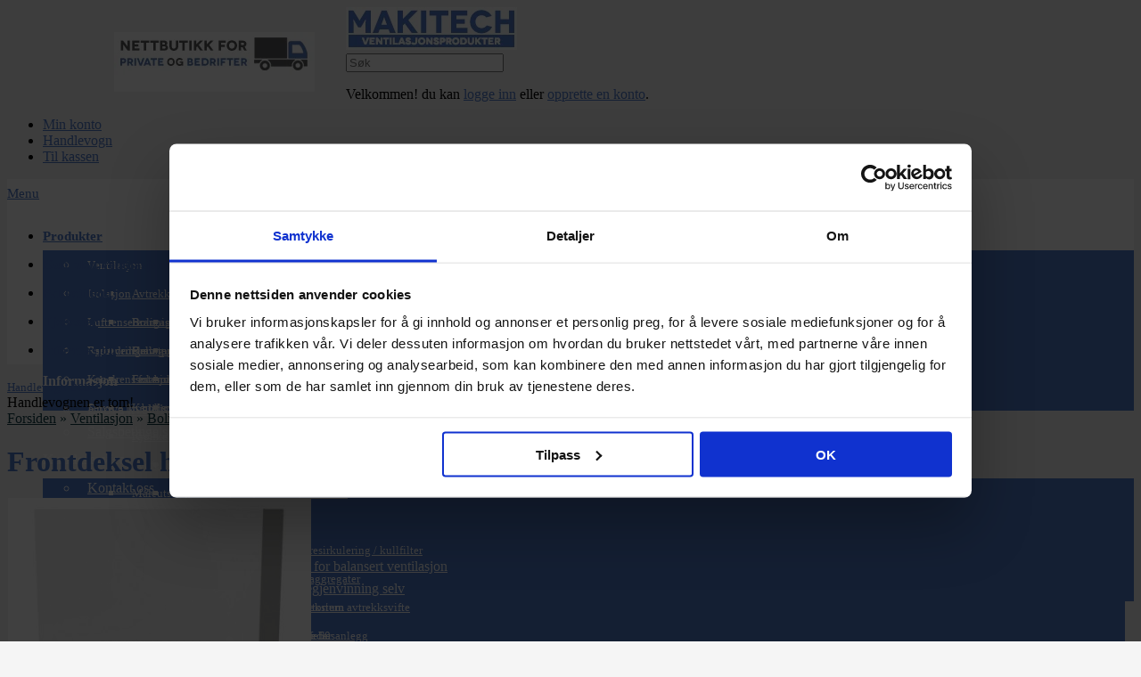

--- FILE ---
content_type: text/html; charset=utf-8
request_url: https://makitech.no/frontdeksel-hvit-vtr-150-b
body_size: 23121
content:
<?xml version="1.0" encoding="UTF-8"?>
<!DOCTYPE html PUBLIC "-//W3C//DTD XHTML 1.0 Strict//EN" "http://www.w3.org/TR/xhtml1/DTD/xhtml1-strict.dtd">
<html xmlns="http://www.w3.org/1999/xhtml" dir="ltr" lang="no" xml:lang="no" xmlns:fb="http://www.facebook.com/2008/fbml"><head>

<!-- start vqmod header file -->
<!-- <script id="Cookiebot" src="https://consent.cookiebot.com/uc.js" data-cbid="f02ac91a-82b1-415b-ba08-dc0e3542933b" data-blockingmode="auto" type="text/javascript"></script>-->
<!-- Google Tag Manager -->
<script>(function(w,d,s,l,i){w[l]=w[l]||[];w[l].push({'gtm.start':
new Date().getTime(),event:'gtm.js'});var f=d.getElementsByTagName(s)[0],
j=d.createElement(s),dl=l!='dataLayer'?'&l='+l:'';j.async=true;j.src=
'https://www.googletagmanager.com/gtm.js?id='+i+dl;f.parentNode.insertBefore(j,f);
})(window,document,'script','dataLayer','GTM-P5WW3P9R');</script>
<!-- End Google Tag Manager -->
<!-- end vqmod header file -->	
			
<title>Frontdeksel hvit VTR 150/B</title>
<meta http-equiv="Content-Type" content="text/html; charset=utf-8" />
<base href="https://makitech.no/" />

				 
				
				
<meta name="description" content="Frontdeksel hvit VTR 150/B" />
<meta name="viewport" content="width=device-width, initial-scale=1, maximum-scale=1">
<script type="text/javascript">
function createCookie(name,value,days) {
  if (days) {
    var date = new Date();
    date.setTime(date.getTime()+(days*24*60*60*1000));
    var expires = "; expires="+date.toGMTString();
  }
  else var expires = "";
  document.cookie = name+"="+value+expires+"; path=/";
}
</script>
<!-- 
<script type="text/javascript">
if (screen.width < 767) {
  createCookie("is_mobile", "1", 7);
  createCookie("is_touch", "1", 7);
  window.location.reload();
} else {
  createCookie("is_mobile", "0", 7);
}
</script>
-->
<script>
;window.Modernizr=function(a,b,c){function v(a){i.cssText=a}function w(a,b){return v(l.join(a+";")+(b||""))}function x(a,b){return typeof a===b}function y(a,b){return!!~(""+a).indexOf(b)}function z(a,b,d){for(var e in a){var f=b[a[e]];if(f!==c)return d===!1?a[e]:x(f,"function")?f.bind(d||b):f}return!1}var d="2.5.3",e={},f=b.documentElement,g="modernizr",h=b.createElement(g),i=h.style,j,k={}.toString,l=" -webkit- -moz- -o- -ms- ".split(" "),m={},n={},o={},p=[],q=p.slice,r,s=function(a,c,d,e){var h,i,j,k=b.createElement("div"),l=b.body,m=l?l:b.createElement("body");if(parseInt(d,10))while(d--)j=b.createElement("div"),j.id=e?e[d]:g+(d+1),k.appendChild(j);return h=["&#173;","<style>",a,"</style>"].join(""),k.id=g,m.innerHTML+=h,m.appendChild(k),l||(m.style.background="",f.appendChild(m)),i=c(k,a),l?k.parentNode.removeChild(k):m.parentNode.removeChild(m),!!i},t={}.hasOwnProperty,u;!x(t,"undefined")&&!x(t.call,"undefined")?u=function(a,b){return t.call(a,b)}:u=function(a,b){return b in a&&x(a.constructor.prototype[b],"undefined")},Function.prototype.bind||(Function.prototype.bind=function(b){var c=this;if(typeof c!="function")throw new TypeError;var d=q.call(arguments,1),e=function(){if(this instanceof e){var a=function(){};a.prototype=c.prototype;var f=new a,g=c.apply(f,d.concat(q.call(arguments)));return Object(g)===g?g:f}return c.apply(b,d.concat(q.call(arguments)))};return e});var A=function(c,d){var f=c.join(""),g=d.length;s(f,function(c,d){var f=b.styleSheets[b.styleSheets.length-1],h=f?f.cssRules&&f.cssRules[0]?f.cssRules[0].cssText:f.cssText||"":"",i=c.childNodes,j={};while(g--)j[i[g].id]=i[g];e.touch="ontouchstart"in a||a.DocumentTouch&&b instanceof DocumentTouch||(j.touch&&j.touch.offsetTop)===9},g,d)}([,["@media (",l.join("touch-enabled),("),g,")","{#touch{top:9px;position:absolute}}"].join("")],[,"touch"]);m.touch=function(){return e.touch};for(var B in m)u(m,B)&&(r=B.toLowerCase(),e[r]=m[B](),p.push((e[r]?"":"no-")+r));return v(""),h=j=null,e._version=d,e._prefixes=l,e.testStyles=s,e}(this,this.document);
if (Modernizr.touch){
  createCookie("is_touch", "1", 7);
  var head = document.getElementsByTagName('head')[0],
      style = document.createElement('style'),
      rules = document.createTextNode('.s_grid_view .s_item .s_actions { display: block !important; }');
  style.type = 'text/css';
  if(style.styleSheet)
      style.styleSheet.cssText = rules.nodeValue;
  else style.appendChild(rules);
  head.appendChild(style);
} else {
  createCookie("is_touch", "0", 7);
}
</script>
<meta property="og:image" content="https://cdn.makitech.no/image/cache/data/157226-FrontCoverVTR150B_20190203-340x340_0_0.jpg" /><link rel="stylesheet" type="text/css" href="https://makitech.no/catalog/view/theme/shoppica2/stylesheet/screen.css.php?v=2.2.4&amp;is_mobile=0&amp;is_touch=0&amp;language=ltr&amp;price_design=plain&amp;border=2&amp;font_body=Open+Sans&amp;font_navigation=Open+Sans&amp;font_navigation_weight=600&amp;font_navigation_style=default&amp;font_navigation_size=14&amp;font_intro=Open+Sans&amp;font_intro_weight=300&amp;font_intro_style=default&amp;font_intro_size=28&amp;font_title=Open+Sans&amp;font_title_weight=300&amp;font_title_style=default&amp;font_price=default&amp;font_price_weight=default&amp;font_price_style=default&amp;font_button=Open+Sans&amp;font_button_weight=600&amp;font_button_style=default&amp;font_button_size=14" media="screen" />
<!--[if lt IE 9]>
<link rel="stylesheet" type="text/css" href="https://makitech.no/catalog/view/theme/shoppica2/stylesheet/ie.css.php?v=2.2.4&amp;theme=shoppica2" media="screen" />
<![endif]-->
<link href='https://fonts.googleapis.com/css?family=Open Sans:700italic,700,400italic,400,600,300&amp;subset=latin' rel='stylesheet' type='text/css'>
<style type="text/css">body.s_layout_fixed {   background-color: #f5f5f5;   background-image: url('https://makitech.no/catalog/view/theme/shoppica2/images/texture_3.png');   background-repeat: repeat;   background-position: top left;   background-attachment: scroll; } .s_main_color, #twitter li span a, .s_button_add_to_cart, .s_box h2, .box .box-heading, .checkout-heading a, #welcome_message a {   color: #4f7acb; } #footer_categories h2 a:hover {   color: #4f7acb !important; } .s_main_color_bgr, #cart .s_icon, #shop_contacts .s_icon, .s_list_1 li:before, .s_button_add_to_cart .s_icon, #intro .s_button_prev, #intro .s_button_next, .buttons .button, .noty_message button.s_main_color_bgr, #cart_menu .s_icon, .s_notify .s_success_24, .s_button_wishlist .s_icon, .s_button_compare .s_icon, .s_product_row .s_row_number, .jcarousel-prev, .jcarousel-next {   background-color: #4f7acb; } .buttons input[type=submit].button, .buttons input[type=button].button, .noty_message button.s_main_color_bgr {   border: 3px solid #4f7acb; } .s_secondary_color, a:hover, #categories > ul > li > a, #footer_categories h2, #footer_categories h2 a, .pagination a, #view_mode .s_selected a, #welcome_message a:hover {   color: #4f7acb; } #content a:hover, #shop_info a:hover, #footer a:hover, #intro h1 a:hover, #intro h2 a:hover, #content a:hover, #shop_info a:hover, #footer a:hover, #breadcrumbs a:hover {   color: #4f7acb !important; } .s_secondary_color_bgr, #site_search .s_search_button, #view_mode .s_selected .s_icon, #view_mode a:hover .s_icon, #menu_home a:hover, .pagination a:hover, .s_button_add_to_cart:hover .s_icon, .s_button_remove:hover, .s_notify .noty_close:hover, .s_notify .s_failure_24, #product_share .s_review_write:hover .s_icon, .s_button_wishlist:hover .s_icon, .s_button_compare:hover .s_icon, .noty_message button.s_secondary_color_bgr {   background-color: #4f7acb; } .noty_message button.s_secondary_color_bgr {   border: 3px solid #4f7acb; } #intro {   background-color: #f5f5f5; } #intro, #breadcrumbs a {   color: #103d45; } #intro h1, #intro h1 *, #intro h2, #intro h2 * {   color: #4f7acb; } #intro .s_rating {   ~background-color: #f5f5f5; } .s_label .s_price {   background-color: #4f7acb; } .s_label .s_promo_price {   background-color: #f02b63; } .s_label .s_price, .s_label .s_price * {   color: #ffffff; } .s_label .s_promo_price, .s_label .s_promo_price * {   color: #ffffff; } .s_plain .s_price, .s_plain .s_price * {   color: #000000; } .s_plain .s_old_price, .s_plain .s_old_price * {   color: #000000 !important; } .s_plain .s_promo_price, .s_plain .s_promo_price * {   color: #ff2f00; }  *::-moz-selection {   color: #fff;   background-color: #4f7acb; } *::-webkit-selection {   color: #fff;   background-color: #4f7acb; } *::selection {   color: #fff;   background-color: #4f7acb; }   @media only screen and (max-width: 600px) {   .hidemobile { display:none; }}#categories .s_submenu h3 {  color: #4f7acb;  font-weight: bold;}.box .box-heading, .s_box h2 {  color: #4f7acb;  font-weight: bold;}.circle div {  padding: 2px 1px 0 0;  text-align: center;  cursor: help;}.circle {  display: inline-block;  margin: 0px 1px 0px 1px;  height: 25px;  width: 25px;  -moz-border-radius: 35px;  border-radius: 35px;  font-size: 11px;}.f6 {	background-color: turquoise ;}.f7 {	background-color: pink;}.f8 {	background-color: yellow;}.syntetisk {	background-color: #ccc;}.glassfiber {        background-color: #999;}#intro h1 {        font-weight: bold;}.s_info_page ul li {        list-style-type: disc;        margin-left: 20px;}.s_price {        font-weight: bold;}#tab-product-tab1 ul {        list-style: square;        margin-left: 20px;}#product_buy .s_actions {	text-align: right !important;}#product_image_preview {    border: solid 1px gainsboro !important;}</style>

<script type="text/javascript" src="https://ajax.googleapis.com/ajax/libs/jquery/1.7.2/jquery.min.js"></script>
<script type="text/javascript" src="https://ajax.googleapis.com/ajax/libs/jqueryui/1.8.21/jquery-ui.min.js"></script>

<script type="text/javascript">var $sReg=new function(){function c(){var a=Array.prototype.slice.call(arguments);a.unshift({});return b.apply(null,a)}function b(c){for(var d=1,e=arguments.length;d<e;d++){var f=arguments[d];if(typeof f!="object")continue;for(var g in f){var h=f[g],i=c[g];c[g]=i&&typeof h=="object"&&typeof i=="object"?b(i,h):a(h)}}return c}function a(b){var c;switch(typeof obj){case"object":c={};for(var d in b)c[d]=a(b[d]);break;case"array":c=[];for(var e=0,f=b.length;e<f;e++)c[e]=a(b[e]);break;default:return b}return c}var d={conf:{},set:function(a,b){var d=a.split("/");if(d.shift()!==""){return false}if(d.length>0&&d[d.length-1]==""){d.pop()}var e={};var f=e;var g=d.length;if(g>0){for(i=0;i<g-1;i++){f[d[i]]={};f=f[d[i]]}f[d[g-1]]=b;this.conf=c(this.conf,e)}else{this.conf=b}},get:function(a){var b=a.split("/");if(b.shift()!==""){return null}if(b.length>0&&b[b.length-1]=="")b.pop();var c=this.conf;var d=true;var e=0;if(c[b[e]]===undefined){return null}var f=b.length;while(d&&e<f){d=d&&c[b[e]]!==undefined;c=c[b[e]];e++}return c}};return d}
$sReg.set('/tb/image_url', 'https://makitech.no/image/');$sReg.set('/tb/theme_stylesheet_url', 'https://makitech.no/catalog/view/theme/shoppica2/stylesheet/');$sReg.set('/tb/is_mobile', '0');$sReg.set('/tb/basename', 'shoppica2');$sReg.set('/tb/shopping_cart_url', 'https://makitech.no/index.php?route=checkout/cart');$sReg.set('/tb/wishlist_url', 'https://makitech.no/wishlist');$sReg.set('/tb/category_path', '0');$sReg.set('/tb/schemer_config', jQuery.parseJSON('{"path":"0","predefined_scheme":"custom","colors":{"main":"4f7acb","secondary":"4f7acb","background":"f5f5f5","intro":"f5f5f5","intro_text":"103d45","intro_title":"4f7acb","price":"4f7acb","price_text":"ffffff","promo_price":"f02b63","promo_price_text":"ffffff","plain_price_text":"000000","plain_promo_price_text":"ff2f00","texture":"texture_3"},"is_parent":"0","parent_vars":{"colors":[]}}'));$sReg.set('/lang/text_continue', 'Continue');$sReg.set('/lang/text_continue_shopping', 'Continue Shopping');$sReg.set('/lang/text_shopping_cart', 'Shopping Cart');$sReg.set('/lang/text_wishlist', 'Wishlist');</script>

<script type="text/javascript">
  $.widget("tb.tbTabs", $.ui.tabs, {});
  $(document).ready(function () {
          });
</script><link href="https://makitech.no/image/data/favicon.png" rel="icon" />
<link href="https://makitech.no/frontdeksel-hvit-vtr-150-b" rel="canonical" />
<link rel="stylesheet" type="text/css" href="catalog/view/javascript/jquery/colorbox/colorbox.css" media="screen" />
<link rel="stylesheet" type="text/css" href="catalog/view/supermenu/supermenu.css?v=23" />
<script type="text/javascript" src="catalog/view/supermenu/supermenu-responsive.js?v=23"></script>
<script type="text/javascript" src="catalog/view/supermenu/jquery.hoverIntent.minified.js"></script>
<script type="text/javascript" src="catalog/view/javascript/jquery/tabs.js"></script>
<script type="text/javascript" src="catalog/view/javascript/jquery/colorbox/jquery.colorbox-min.js"></script>
<!-- Google tag (gtag.js) -->
<script async src="https://www.googletagmanager.com/gtag/js?id=G-XDKLNKM7RJ"></script>
<script>
  window.dataLayer = window.dataLayer || [];
  function gtag(){dataLayer.push(arguments);}
  gtag('js', new Date());

  gtag('config', 'G-XDKLNKM7RJ');
</script>
<link href="//netdna.bootstrapcdn.com/font-awesome/4.0.3/css/font-awesome.css" rel="stylesheet">

			<link rel="stylesheet" href="catalog/view/javascript/jquery.cluetip.css" type="text/css" />
			<script src="catalog/view/javascript/jquery.cluetip.js" type="text/javascript"></script>
			
			<script type="text/javascript">
				$(document).ready(function() {
				$('a.title').cluetip({splitTitle: '|'});
				  $('ol.rounded a:eq(0)').cluetip({splitTitle: '|', dropShadow: false, cluetipClass: 'rounded', showtitle: false});
				  $('ol.rounded a:eq(1)').cluetip({cluetipClass: 'rounded', dropShadow: false, showtitle: false, positionBy: 'mouse'});
				  $('ol.rounded a:eq(2)').cluetip({cluetipClass: 'rounded', dropShadow: false, showtitle: false, positionBy: 'bottomTop', topOffset: 70});
				  $('ol.rounded a:eq(3)').cluetip({cluetipClass: 'rounded', dropShadow: false, sticky: true, ajaxCache: false, arrows: true});
				  $('ol.rounded a:eq(4)').cluetip({cluetipClass: 'rounded', dropShadow: false});  
				});
			</script>
			

<!-- start vqmod header file -->




<script type="text/javascript">
$(document).ready(function(){

  // Fiks for placeholder tekst.
  $("input[value='NSCC eller RAL kode']").val('').attr("placeholder", "NSCC eller RAL kode");

  // Fiks for å viser riktig handlekurv på cachede sider.
  $.ajax({
    url: 'index.php?route=tb/cartCallback',
    type: 'post',
    dataType: 'json',
    success: function(json) {
      $('#cart_menu span.s_grand_total').html(json['total_sum']);
      $('#cart_menu div.s_cart_holder').html(json['html']);
    }
  });


});// end document.ready
</script>

<script src="//www.google.com/recaptcha/api.js" type="text/javascript"></script>

<!-- end vqmod header file -->	
			
<link rel="stylesheet" type="text/css" href="/custom.css" />

								
							
</head>

<body class="s_layout_fixed s_2_cols s_page_product_product">



<!-- start vqmod header body file -->
<!-- Google Tag Manager (noscript) -->
<noscript><iframe src="https://www.googletagmanager.com/ns.html?id=GTM-P5WW3P9R"
height="0" width="0" style="display:none;visibility:hidden"></iframe></noscript>
<!-- End Google Tag Manager (noscript) -->
<!-- end vqmod header body file -->

<div id="wrapper">
<!-- start vqmod header body (after wrapper) file --><!-- end vqmod header body (after wrapper) file -->

  <!-- ---------------------- -->
  <!--      H E A D E R       -->
  <!-- ---------------------- -->
  <div id="header" class="s_row clearfix">
    <div class="s_wrap">
      <div class="s_col_12">

                <a id="site_logo" href="https://makitech.no/">
          <img src="https://makitech.no/image/data/makitech_ventilasjonsprodukter.png" title="Makitech AS" alt="Makitech AS" />
        </a>
        
        <div class="hidemobile" style="color: red; font-size: 20px; font-weight: bold; width: 260px; float: left; margin: 28px 0 0 100px; padding-left: 20px; background-color:  ;">
                
                <img src="//cdn.makitech.no/image/data/frakt-v7.png" width="225" height="67" />
           
        </div>


        <div id="top_navigation" class="s_static">

                              <div id="site_search">
              <input id="filter_keyword" type="text" name="search" placeholder="Søk" value="" />
            <a id="search_button" class="s_search_button" href="javascript:;" title="Søk"></a>
          </div>
                    
          
          
        </div>

        <div id="system_navigation">
                    <p id="welcome_message">
            Velkommen! du kan <a href="https://makitech.no/login">logge inn</a> eller <a href="https://makitech.no/register">opprette en konto</a>.          </p>
          <ul class="s_list_1">
                        <li><a href="https://makitech.no/account">Min konto</a></li>
                        <li><a href="https://makitech.no/index.php?route=checkout/cart">Handlevogn</a></li>
            <li><a href="https://makitech.no/index.php?route=checkout/checkout">Til kassen</a></li>
                      </ul>
        </div>

      </div>

    </div>
  </div>
  <!-- end of header -->


  <!-- ---------------------- -->
  <!--    M A I N   N A V     -->
  <!-- ---------------------- -->
  <div id="main_navigation" class="s_row">
    <div class="s_wrap">
      <div class="s_col_12">

        <div id="categories" class="s_nav">
<div id="pro-mega-menu-container">
	<a href="javascript:void(0);" class="responsive-menu-controller">Menu</a>
	<ul id='pro-mega-menu'>
								<li class="root  "><a href="#">Produkter</a>
						<div class="pro-mega-menu-dropdown">
				<div class="pro-mega-menu-dropdown-inner">
					<ul class="normal-submenu">
																				<li>
								<a href="https://makitech.no/ventilasjon">Ventilasjon</a>
											<div class="pro-mega-menu-dropdown">
				<div class="pro-mega-menu-dropdown-inner">
					<ul class="normal-submenu">
																				<li>
								<a href="https://makitech.no/avtrekksvifter">Avtrekksvifter</a>
											<div class="pro-mega-menu-dropdown">
				<div class="pro-mega-menu-dropdown-inner">
					<ul class="normal-submenu">
																				<li>
								<a href="https://makitech.no/aksialvifter">Aksialvifter</a>
											<div class="pro-mega-menu-dropdown">
				<div class="pro-mega-menu-dropdown-inner">
					<ul class="normal-submenu">
																				<li>
								<a href="https://makitech.no/tilbehor-til-aksialvifter">Tilbehør til aksialvifter</a>
															</li>
											</ul>
				</div>
			</div>
									</li>
																				<li>
								<a href="https://makitech.no/baderomsvifter">Baderomsvifter</a>
											<div class="pro-mega-menu-dropdown">
				<div class="pro-mega-menu-dropdown-inner">
					<ul class="normal-submenu">
																				<li>
								<a href="https://makitech.no/tilbehor-til-baderomsvifter">Tilbehør til baderomsvifter</a>
															</li>
											</ul>
				</div>
			</div>
									</li>
																				<li>
								<a href="https://makitech.no/kanalvifter">Kanalvifter</a>
											<div class="pro-mega-menu-dropdown">
				<div class="pro-mega-menu-dropdown-inner">
					<ul class="normal-submenu">
																				<li>
								<a href="https://makitech.no/ex-atex-vifter">EX / ATEX vifter</a>
															</li>
																				<li>
								<a href="https://makitech.no/tilbehor_til_kanalvifter">Tilbehør til kanalvifter</a>
															</li>
											</ul>
				</div>
			</div>
									</li>
																				<li>
								<a href="https://makitech.no/lyddempet-kanalvifter">Lyddempet kanalvifter</a>
															</li>
																				<li>
								<a href="https://makitech.no/roykgassvifter">Røykgassvifter</a>
															</li>
																				<li>
								<a href="https://makitech.no/sentralavtrekk">Sentralavtrekk</a>
											<div class="pro-mega-menu-dropdown">
				<div class="pro-mega-menu-dropdown-inner">
					<ul class="normal-submenu">
																				<li>
								<a href="https://makitech.no/tilbehor-til-sentralavtrekk">Tilbehør til sentralavtrekk</a>
															</li>
											</ul>
				</div>
			</div>
									</li>
																				<li>
								<a href="https://makitech.no/takvifter">Takvifter</a>
															</li>
																				<li>
								<a href="https://makitech.no/varmeflytter">Varmeflytter</a>
															</li>
																				<li>
								<a href="https://makitech.no/veggvifter">Veggvifter</a>
															</li>
																				<li>
								<a href="https://makitech.no/tilbehor-til-avtrekksvifter">Tilbehør til avtrekksvifter</a>
															</li>
											</ul>
				</div>
			</div>
									</li>
																				<li>
								<a href="https://makitech.no/boligaggregater">Boligaggregater</a>
											<div class="pro-mega-menu-dropdown">
				<div class="pro-mega-menu-dropdown-inner">
					<ul class="normal-submenu">
																				<li>
								<a href="https://makitech.no/filter-til-boligaggregater">Filter til boligaggregater</a>
															</li>
																				<li>
								<a href="https://makitech.no/tilbehor-til-boligaggregater">Tilbehør til boligaggregater</a>
															</li>
																				<li>
								<a href="https://makitech.no/vannbatteri">Vannbatteri</a>
															</li>
											</ul>
				</div>
			</div>
									</li>
																				<li>
								<a href="https://makitech.no/brannprodukter">Brannprodukter</a>
															</li>
																				<li>
								<a href="https://makitech.no/festemateriell">Festemateriell</a>
											<div class="pro-mega-menu-dropdown">
				<div class="pro-mega-menu-dropdown-inner">
					<ul class="normal-submenu">
																				<li>
								<a href="https://makitech.no/slangeklemmer">Slangeklemmer</a>
															</li>
											</ul>
				</div>
			</div>
									</li>
																				<li>
								<a href="https://makitech.no/ventilasjon-kanaler">Kanaler og kanaldeler</a>
											<div class="pro-mega-menu-dropdown">
				<div class="pro-mega-menu-dropdown-inner">
					<ul class="normal-submenu">
																				<li>
								<a href="https://makitech.no/ventilasjon-bend">Bend</a>
															</li>
																				<li>
								<a href="https://makitech.no/endelokk">Endelokk</a>
															</li>
																				<li>
								<a href="https://makitech.no/filterbokser">Filterbokser</a>
															</li>
																				<li>
								<a href="https://makitech.no/fleksibelt-kanalsystem">Fleksibelt kanalsystem</a>
															</li>
																				<li>
								<a href="https://makitech.no/fleksible-kanaler-isolert">Fleksible kanaler (isolert)</a>
															</li>
																				<li>
								<a href="https://makitech.no/fleksible-kanaler-uisolert">Fleksible kanaler (uisolert)</a>
															</li>
																				<li>
								<a href="https://makitech.no/fleksible-slanger">Fleksible slanger</a>
															</li>
																				<li>
								<a href="https://makitech.no/innløpsror">Innløpsrør</a>
															</li>
																				<li>
								<a href="https://makitech.no/kanalkryssinger">Kanalkryssinger</a>
															</li>
																				<li>
								<a href="https://makitech.no/ventilasjon-nippler-og-muffer">Nippler og Muffer</a>
															</li>
																				<li>
								<a href="https://makitech.no/plastkanaler-og-deler">Plastkanaler og deler</a>
															</li>
																				<li>
								<a href="https://makitech.no/ventilasjon-reduksjoner">Reduksjoner</a>
															</li>
																				<li>
								<a href="https://makitech.no/spiroror">Spirorør</a>
															</li>
																				<li>
								<a href="https://makitech.no/spiroror-teleskopisk-zoom">Spirorør (teleskopisk/zoom)</a>
															</li>
																				<li>
								<a href="https://makitech.no/spjeld">Spjeld</a>
											<div class="pro-mega-menu-dropdown">
				<div class="pro-mega-menu-dropdown-inner">
					<ul class="normal-submenu">
																				<li>
								<a href="https://makitech.no/brannspjeld">Brannspjeld</a>
															</li>
																				<li>
								<a href="https://makitech.no/tilbakeslagsspjeld">Tilbakeslagsspjeld</a>
															</li>
											</ul>
				</div>
			</div>
									</li>
																				<li>
								<a href="https://makitech.no/ventilasjon-t-ror-og-pastikk">T-rør og Påstikk</a>
															</li>
																				<li>
								<a href="https://makitech.no/veggkanaler-teleskopisk-zoom">Veggkanaler (teleskopisk/zoom)</a>
															</li>
											</ul>
				</div>
			</div>
									</li>
																				<li>
								<a href="https://makitech.no/kjokkenvifter-med-og-uten-motor">Kjøkkenvifter</a>
											<div class="pro-mega-menu-dropdown">
				<div class="pro-mega-menu-dropdown-inner">
					<ul class="normal-submenu">
																				<li>
								<a href="https://makitech.no/filter-til-kjokkenvifter">Filter til kjøkkenvifter</a>
															</li>
																				<li>
								<a href="https://makitech.no/kjokkenhetter-med-komfyrvakt">Kjøkkenhetter med komfyrvakt</a>
															</li>
																				<li>
								<a href="https://makitech.no/kjokkenhetter-med-motor">Kjøkkenhetter med motor</a>
											<div class="pro-mega-menu-dropdown">
				<div class="pro-mega-menu-dropdown-inner">
					<ul class="normal-submenu">
																				<li>
								<a href="https://makitech.no/kjokkenhetter-for-resirkulering-kullfilter">Kjøkkenhetter for resirkulering / kullfilter</a>
															</li>
											</ul>
				</div>
			</div>
									</li>
																				<li>
								<a href="https://makitech.no/kjokkenhette">Kjøkkenhetter uten motor</a>
											<div class="pro-mega-menu-dropdown">
				<div class="pro-mega-menu-dropdown-inner">
					<ul class="normal-submenu">
																				<li>
								<a href="https://makitech.no/kjokkenhetter-for-aggregater">Kjøkkenhetter for aggregater</a>
															</li>
																				<li>
								<a href="https://makitech.no/kjokkenhetter-for-ekstern-avtrekksvifte">Kjøkkenhetter for ekstern avtrekksvifte</a>
															</li>
																				<li>
								<a href="https://makitech.no/kjokkenhetter-for-fellesanlegg">Kjøkkenhetter for fellesanlegg</a>
															</li>
											</ul>
				</div>
			</div>
									</li>
																				<li>
								<a href="https://makitech.no/tilbehor-til-kjokkenvifter">Tilbehør til kjøkkenvifter</a>
															</li>
											</ul>
				</div>
			</div>
									</li>
																				<li>
								<a href="https://makitech.no/ventilasjon-lydfeller">Lydfeller</a>
											<div class="pro-mega-menu-dropdown">
				<div class="pro-mega-menu-dropdown-inner">
					<ul class="normal-submenu">
																				<li>
								<a href="https://makitech.no/fleksible-lydfeller">Fleksible lydfeller</a>
															</li>
																				<li>
								<a href="https://makitech.no/lyddempende-regulering">Lyddempende regulering</a>
															</li>
																				<li>
								<a href="https://makitech.no/lydfeller-av-staal">Lydfeller (stål)</a>
															</li>
											</ul>
				</div>
			</div>
									</li>
																				<li>
								<a href="https://makitech.no/maaleutstyr">Måleutstyr</a>
															</li>
																				<li>
								<a href="https://makitech.no/miniventilasjon">Miniventilasjon</a>
											<div class="pro-mega-menu-dropdown">
				<div class="pro-mega-menu-dropdown-inner">
					<ul class="normal-submenu">
																				<li>
								<a href="https://makitech.no/filter-til-miniventilasjon">Filter til miniventilasjon</a>
															</li>
																				<li>
								<a href="https://makitech.no/tilbehor-til-miniventilasjon">Tilbehør til miniventilasjon</a>
															</li>
											</ul>
				</div>
			</div>
									</li>
																				<li>
								<a href="https://makitech.no/punktavsug">Punktavsug</a>
											<div class="pro-mega-menu-dropdown">
				<div class="pro-mega-menu-dropdown-inner">
					<ul class="normal-submenu">
																				<li>
								<a href="https://makitech.no/avtrekk-for-laboratorium">Avtrekk for laboratorium</a>
											<div class="pro-mega-menu-dropdown">
				<div class="pro-mega-menu-dropdown-inner">
					<ul class="normal-submenu">
																				<li>
								<a href="https://makitech.no/tilbehor-for-laboratorium">Tilbehør for laboratorium</a>
															</li>
																				<li>
								<a href="https://makitech.no/punktavsug-system-50">Punktavsug System 50</a>
															</li>
																				<li>
								<a href="https://makitech.no/tilbehor-til-system-50">Tilbehør til System 50</a>
															</li>
																				<li>
								<a href="https://makitech.no/punktavsug-system-75">Punktavsug System 75</a>
															</li>
																				<li>
								<a href="https://makitech.no/tilbehor-til-system-75">Tilbehør til System 75</a>
															</li>
																				<li>
								<a href="https://makitech.no/punktavsug-system-100">Punktavsug System 100</a>
															</li>
																				<li>
								<a href="https://makitech.no/tilbehor-til-system-100">Tilbehør til System 100</a>
															</li>
											</ul>
				</div>
			</div>
									</li>
																				<li>
								<a href="https://makitech.no/avtrekk-for-verksteder">Avtrekk for verksteder</a>
											<div class="pro-mega-menu-dropdown">
				<div class="pro-mega-menu-dropdown-inner">
					<ul class="normal-submenu">
																				<li>
								<a href="https://makitech.no/tilbehor-for-verksteder">Tilbehør for verksteder</a>
															</li>
											</ul>
				</div>
			</div>
									</li>
											</ul>
				</div>
			</div>
									</li>
																				<li>
								<a href="https://makitech.no/rister-og-veggkapper">Rister og Veggkapper</a>
															</li>
																				<li>
								<a href="https://makitech.no/sentralstovsuger-og-tilbehor">Sentralstøvsuger</a>
											<div class="pro-mega-menu-dropdown">
				<div class="pro-mega-menu-dropdown-inner">
					<ul class="normal-submenu">
																				<li>
								<a href="https://makitech.no/filter-til-sentralstøvsuger">Filter til sentralstøvsuger</a>
															</li>
																				<li>
								<a href="https://makitech.no/stovsugerposer">Støvsugerposer</a>
															</li>
																				<li>
								<a href="https://makitech.no/tilbehor-til-sentralstovsuger">Tilbehør til sentralstøvsuger</a>
															</li>
											</ul>
				</div>
			</div>
									</li>
																				<li>
								<a href="https://makitech.no/takhatter">Takhatter</a>
											<div class="pro-mega-menu-dropdown">
				<div class="pro-mega-menu-dropdown-inner">
					<ul class="normal-submenu">
																				<li>
								<a href="https://makitech.no/tilbehor-til-takhatter">Tilbehør til takhatter</a>
															</li>
											</ul>
				</div>
			</div>
									</li>
																				<li>
								<a href="https://makitech.no/tetteprodukter">Tetteprodukter</a>
															</li>
																				<li>
								<a href="https://makitech.no/varme-og-kjolebatterier">Varme- og kjølebatterier</a>
											<div class="pro-mega-menu-dropdown">
				<div class="pro-mega-menu-dropdown-inner">
					<ul class="normal-submenu">
																				<li>
								<a href="https://makitech.no/elektriske-varmebatterier-kanalbatterier">Elektriske varmebatterier (kanalbatterier)</a>
															</li>
																				<li>
								<a href="https://makitech.no/vann-kjolebatterier-kanalbatterier">Vann kjølebatterier (kanalbatterier)</a>
															</li>
																				<li>
								<a href="https://makitech.no/vann-varmebatterier-kanalbatterier">Vann varmebatterier (kanalbatterier)</a>
															</li>
																				<li>
								<a href="https://makitech.no/tilbehor-til-varme-og-kjolebatterier">Tilbehør til varme- og kjølebatterier</a>
															</li>
											</ul>
				</div>
			</div>
									</li>
																				<li>
								<a href="https://makitech.no/ventiler">Ventiler</a>
											<div class="pro-mega-menu-dropdown">
				<div class="pro-mega-menu-dropdown-inner">
					<ul class="normal-submenu">
																				<li>
								<a href="https://makitech.no/overstromningsventiler">Overstrømsventiler</a>
															</li>
																				<li>
								<a href="https://makitech.no/ventilatorventiler">Ventilatorventiler</a>
															</li>
																				<li>
								<a href="https://makitech.no/ventiler-for-balansert-ventilasjon">Ventiler (balansert ventilasjon)</a>
															</li>
																				<li>
								<a href="https://makitech.no/ventiler-for-mekanisk-ventilasjon">Ventiler (mekanisk ventilasjon)</a>
											<div class="pro-mega-menu-dropdown">
				<div class="pro-mega-menu-dropdown-inner">
					<ul class="normal-submenu">
																				<li>
								<a href="https://makitech.no/komplette-ventiler">Komplette ventiler</a>
															</li>
																				<li>
								<a href="https://makitech.no/tilbehor-for-mekaniske-ventiler">Tilbehør for mekaniske ventiler</a>
															</li>
											</ul>
				</div>
			</div>
									</li>
																				<li>
								<a href="https://makitech.no/ventilrammer">Ventilrammer</a>
															</li>
																				<li>
								<a href="https://makitech.no/ventilrammer-med-alukanal">Ventilrammer m/alukanal</a>
															</li>
																				<li>
								<a href="https://makitech.no/ventilrammer-med-lydfelle">Ventilrammer m/lydfelle</a>
															</li>
																				<li>
								<a href="https://makitech.no/ventilrammer-med-reduksjon">Ventilrammer m/reduksjon</a>
															</li>
											</ul>
				</div>
			</div>
									</li>
											</ul>
				</div>
			</div>
									</li>
																				<li>
								<a href="https://makitech.no/isolasjon">Isolasjon</a>
											<div class="pro-mega-menu-dropdown">
				<div class="pro-mega-menu-dropdown-inner">
					<ul class="normal-submenu">
																				<li>
								<a href="https://makitech.no/brannisolasjon">Brannisolasjon</a>
															</li>
																				<li>
								<a href="https://makitech.no/kondensisolasjon-cellegummi">Cellegummi</a>
															</li>
																				<li>
								<a href="https://makitech.no/isolasjonsstromper">Isolasjonsstrømper</a>
															</li>
											</ul>
				</div>
			</div>
									</li>
																				<li>
								<a href="https://makitech.no/luftrensere">Luftrensere</a>
															</li>
																				<li>
								<a href="https://makitech.no/reservedeler">Reservedeler</a>
															</li>
											</ul>
				</div>
			</div>
				</li>
						<li class="root  "><a href="https://makitech.no/komplett-ventilasjonsanlegg-med-varmegjenvinning">Komplett ventilasjonsanlegg</a>
					</li>
						<li class="root  "><a href="https://makitech.no/pakketilbud">Pakketilbud</a>
					</li>
						<li class="root  "><a href="#">Tjenester</a>
						<div class="pro-mega-menu-dropdown">
				<div class="pro-mega-menu-dropdown-inner">
					<ul class="normal-submenu">
																				<li>
								<a href="https://makitech.no/forbedring-av-tegningsgrunnlag">Forbedring av tegningsgrunnlag</a>
															</li>
																				<li>
								<a href="/bestill-kanalrens-og-kamerainspeksjon-boligventilasjon">Kanalrens for boligventilasjon</a>
															</li>
																				<li>
								<a href="/bestill-service-for-boligventilasjon">Service for boligventilasjon</a>
															</li>
											</ul>
				</div>
			</div>
				</li>
						<li class="root   mega-root"><a href="#">Informasjon</a>
						<div class="pro-mega-menu-dropdown">
				<div class="pro-mega-menu-dropdown-inner">
					<div class="sub-menu megamenu-sub columns4" style="width:940px">
						<div class='mega-content'>
														<div class="promenu_sub">
	<div class="col-one">
		<h4>Informasjon</h4>
		<ul>
			<li><a href="https://makitech.no/kvalifisert-for-enova-tilskudd-balansert-ventilasjon">Enova kvalifisert</a></li>
			<li><a href="https://makitech.no/salgsbetingelser">Salgsbetingelser</a></li>
		</ul>
	</div>
	<div class="col-one">
		<h4>Kundeservice</h4>
		<ul>
			<li><a href="https://makitech.no/index.php?route=information/contact">Kontakt oss</a></li>
			<li><a href="https://makitech.no/index.php?route=information/sitemap">Sidekart</a></li>
		</ul>
	</div>
	<div class="col-two">
		<h4>Artikler</h4>
		<ul>
			<li><a href="https://makitech.no/boligaggregater-systemair-villavent-flexit">Boligaggregater med varmegjenvinning for balansert ventilasjon</a></li>
			<li><a href="https://makitech.no/monter-balansert-ventilasjon-med-varmegjenvinning-selv-spar-penger">Monter balansert ventilasjon med varmegjenvinning selv</a></li>
		</ul>
	</div>
</div>						</div>
											</div>
				</div>
			</div>
				</li>
			</ul>
</div>
<style>
		#pro-mega-menu-container li.root,.responsive-menu-controller{height:32px;}
	#pro-mega-menu-container li.root > a,.responsive-menu-controller{line-height:32px}
			/*.pro-mega-menu-dropdown-inner > *{width:300px}*/
	.pro-mega-menu-dropdown-inner > *{width:auto;white-space: nowrap;} /* lagt til av mrmagne */
			.normal-submenu > li,.sub-menu-mega > li,.mega-content li{height:30px;line-height:30px}
			#pro-mega-menu .root > a,.responsive-menu-controller{text-transform:none}
			#pro-mega-menu .root > a,.responsive-menu-controller{font-size:15px;}
			#pro-mega-menu .root > a,.responsive-menu-controller{color:#4f7acb}
	@media only screen and (max-width : 767px) {
		.normal-submenu li a{color:#4f7acb!important}
	}
			#pro-mega-menu .root:hover > a,#pro-mega-menu .root.active > a{color:#ffffff}
			#pro-mega-menu-container .pro-mega-menu-dropdown-inner > ul > li a,.sub-menu-mega > li a{text-transform:none}
			#pro-mega-menu-container .pro-mega-menu-dropdown-inner > ul > li a,.sub-menu-mega > li a{font-size:13px}
			#pro-mega-menu-container .pro-mega-menu-dropdown-inner > ul > li a,.sub-menu-mega > li a,#pro-mega-menu-container .pro-mega-menu-dropdown-inner > *,.mega-content a{color:#ffffff}
			#pro-mega-menu-container .pro-mega-menu-dropdown-inner > ul > li a:hover,.sub-menu-mega > li a:hover,.mega-content a:hover{color:#ffffff}
			#pro-mega-menu-container{background:#ffffff}
			#pro-mega-menu-container li.root:hover,#pro-mega-menu-container li.root.active{background:#4f7acb}
	.pro-mega-menu-dropdown{border-bottom:2px solid #4f7acb}
			.pro-mega-menu-dropdown{background:#4f7acb}
			.normal-submenu > li:hover{background:#3b6bc5}
			#pro-mega-menu-container{height:32}
			#pro-mega-menu-container{height:32}
			#pro-mega-menu-container{height:32}
	</style>
<link href="catalog/view/theme/default/stylesheet/pro_megamenu.css" rel="stylesheet">
<script type="text/javascript">
$(window).load(function(){
	$('#pro-mega-menu li.root > div').each(function(index, element) {
		var menu = $('#pro-mega-menu').offset();
		var dropdown = $(this).parent().offset();
		i = (dropdown.left + $(this).outerWidth()) - (menu.left + $('#pro-mega-menu').outerWidth());
		if (i > 0) {
			$(this).css('margin-left', '-' + i + 'px');
		}
	});
	$('.responsive-menu-controller').click(function(){
		if($(this).next().is(':visible')==true){
			$(this).next().slideUp();
		} else {
			$(this).next().slideDown();
		}
	})
	$('#pro-mega-menu > li.root > a').click(function(){
		if($(this).parent().hasClass('clicked')==false && $(this).parent().hasClass('mega-root')==false && $(this).parent().children('.pro-mega-menu-dropdown').length > 0 && $('.responsive-menu-controller').is(':visible')){
			$(this).parent().addClass('clicked');
			$(this).parent().css('height','auto');
			$(this).next().slideDown();
			return false;
		}
	})
})
</script>            
        </div>

                        <div id="cart_menu" class="s_nav">
          <a href="https://makitech.no/index.php?route=checkout/cart">
            <span class="s_icon"></span>
                        <small class="s_text">Handlevogn</small>
                        <!-- <span class="s_grand_total s_main_color">0,00 KR</span>-->
            <span class="s_grand_total s_main_color">henter</span>
          </a>
          <div class="s_submenu s_cart_holder">
            <!-- original -->
            <div class="empty">Handlevognen er tom!</div>
          </div>
        </div>
        
      </div>
    </div>
  </div>
  <!-- end of main navigation -->

    
      
  <!-- ---------------------- -->
  <!--     I N T R O          -->
  <!-- ---------------------- -->
  <div id="intro">
    <div id="intro_wrap">
      <div class="s_wrap">
        <div id="breadcrumbs" class="s_col_12">
                    <a href="https://makitech.no/">Forsiden</a>
                     &raquo; <a href="https://makitech.no/ventilasjon">Ventilasjon</a>
                     &raquo; <a href="https://makitech.no/ventilasjon/boligaggregater">Boligaggregater</a>
                     &raquo; <a href="https://makitech.no/ventilasjon/boligaggregater/tilbehor-til-boligaggregater">Tilbehør til boligaggregater</a>
                     &raquo; <a href="https://makitech.no/frontdeksel-hvit-vtr-150-b">Frontdeksel hvit VTR 150/B</a>
                  </div>

			
								<span itemscope itemtype="http://schema.org/Product">
				<meta itemprop="url" content="https://makitech.no/frontdeksel-hvit-vtr-150-b" >
				<meta itemprop="name" content="Frontdeksel hvit VTR 150/B" >
				<meta itemprop="model" content="157226" >
				<meta itemprop="manufacturer" content="Systemair / Villavent" >
				
								<meta itemprop="image" content="https://cdn.makitech.no/image/cache/data/157226-FrontCoverVTR150B_20190203-340x340_0_0.jpg" >
								
								<meta itemprop="image" content="https://cdn.makitech.no/image/cache/data/157226-dimensjon-70x70_0_0.png" >
								
								
				
				
				</span>
				            
			
        <h1>Frontdeksel hvit VTR 150/B</h1>
      </div>
    </div>
  </div>
  <!-- end of intro -->

  <!-- ---------------------- -->
  <!--      C O N T E N T     -->
  <!-- ---------------------- -->
  <div id="content" class="s_wrap">

    
    <div id="product_page" class="s_main_col">

      
      <span class="clear"></span>

      <div id="product" itemscope itemtype="http://data-vocabulary.org/Product">
        <meta itemprop="name" content="Frontdeksel hvit VTR 150/B" />

                <div id="product_images">
          <div id="product_image_preview_holder" class="clearfix">
                        <a id="product_image_preview" class="clearfix" rel="prettyPhoto[gallery]" href="https://cdn.makitech.no/image/cache/data/157226-FrontCoverVTR150B_20190203-600x600_0_0.jpg">
              <img id="image" src="https://cdn.makitech.no/image/cache/data/157226-FrontCoverVTR150B_20190203-340x340_0_0.jpg" title="" alt="" itemprop="image" />
            </a>
                                  </div>
                    <div id="product_gallery">
            <ul class="s_thumbs clearfix">
                                          <li>
                <a class="s_thumb" href="https://cdn.makitech.no/image/cache/data/157226-dimensjon-600x600_0_0.png" title="" rel="prettyPhoto[gallery]">
                  <img src="https://cdn.makitech.no/image/cache/data/157226-dimensjon-70x70_0_0.png" title="" alt="" />
                </a>
              </li>
                                                      </ul>
          </div>
                  </div>
        
                        <div id="product_price" class="s_price_holder s_size_4 s_label">
                    <p class="s_price" itemprop="offerDetails" itemscope itemtype="http://data-vocabulary.org/Offer">
            <meta itemprop="currency" content="NOK" />
            <span itemprop="price">
                    
          <span id="priceUpdate">3.100,00 <span class="s_currency s_after">KR</span></span>
           
            </span>
          </p>
                              <p class="s_price_tax">
				eks. mva<br />
			         
          <span id="taxed-value">2.480,00 KR</span>
          </p>
                            </div>
                
                <div id="product_info">


                               	                                           	<div style="float: left; width: 200px;"><a href="https://makitech.no/systemair-villavent"><img src="https://cdn.makitech.no/image/cache/data/fabrikker/systemair-villavent-150x50_0_0.png" title="Systemair / Villavent" /></a></div>
                               	                                          
                               	 
                               	
          <dl class="clearfix">
            <dt>Tilgjengelighet:</dt>
            <dd itemprop="availability" content="på_lager">På lager</dd>
            <dt>Produktkode:</dt>
            <dd><font id='product_model'>157226</font>      </dd> 
                                    <dt>Produsent:</dt>
            <dd itemprop="brand"><a href="https://makitech.no/systemair-villavent">Systemair / Villavent</a></dd>
                      </dl>

          
        
                    <form id="product_add_to_cart_form">

                                    
        
          <div id="thisIsOriginal" 
          data-curleft="" 
          data-curright=" KR" 
          data-decimal="2"
          data-value="1.00000000"
          data-defprice="3100.00"  
          style="visibility: hidden; height: 0px;">3.100,00 KR</div>
          
            
            <div id="product_buy" class="clearfix">
                            <label for="product_buy_quantity">Antall:</label>
              <input type="text" id="input-quantity" name="quantity" size="2" value="1" />
                            <a id="add_to_cart" class="s_button_1 s_main_color_bgr">
                <span class="s_text s_icon_24"><span class="s_icon"></span> Kjøp</span>
              </a>
                            
              
              <span class="clear"></span>

              <p class="s_actions">
                                                <a class="s_button_compare s_icon_10" onclick="addToCompare('2935');"><span class="s_icon s_add_10"></span>Legg til sammenligning</a>
                              </p>
            </div>

                        <input type="hidden" name="product_id" value="2935" />
                      </form>
          
        </div>
        
                <div id="product_tabs" class="clear"></div>

        
        <div class="s_tabs">
                    <ul class="s_tabs_nav s_2col_wrap clearfix">
            <li class="s_1_2"><a href="#product_description">Beskrivelse</a></li>
											<li class="s_1_2"><a href="#tab-product-tab1">Dokumenter</a></li>
									                                              </ul>
          
          <div class="s_tab_box" style="margin-top:0px;">
            <h2 class="s_head">Beskrivelse</h2>
            <div id="product_description" itemprop="description"><p>Hvitlakkert (RAL 9010) deksel for SAVE VTR 150/B.</p>

<p>Dersom det ikke er ønskelig/mulig å montere skapfront forran aggregat, kan dette dekselet benyttes.</p>

<p>Dekselet dekker i tillegg gapet mellom aggregat og kjøkkenhette.</p>

<p>Dekselet har sideskjørt for at installasjonen kan tilpasses ulike dybder på overskap.</p>
</div>

											<h2 class="s_head">Dokumenter</h2>
						<div id="tab-product-tab1" class="tab-content"><ul>
	<li>&nbsp;<a href="https://www.systemair.com/globalassets/documentation/85576.pdf?filename=157226-quick-guide_Systemair_Cover-VTR150B_20190312.pdf" rel="nofollow" target="_blank">157226 - quick-guide_Systemair_Cover-VTR150B_20190312.pdf</a></li>
</ul>
</div>
									            
            
                      </div>

        </div>
        
                                <div id="related_products">
          <h2 class="s_title_1"><span>Tilbehør og relaterte produkter</span></h2>
          <div class="s_listing s_grid_view size_2 clearfix">
                                    <div class="s_item product_3459">
              <a class="s_thumb" href="https://makitech.no/styrepanel-nordicpanel-sort">
                <img src="https://cdn.makitech.no/image/cache/data/Styrepanel-NordicPanel-sort-140x140_0_0.png" title="Styrepanel NordicPanel sort" alt="Styrepanel NordicPanel sort" />
              </a>
              <div class="s_item_info">
                <h3><a href="https://makitech.no/styrepanel-nordicpanel-sort">Styrepanel NordicPanel sort</a></h3>
                                <div class="s_price_holder s_size_2 s_plain">
                                    <p class="s_price">3.312,50 <span class="s_currency s_after">KR</span></p>
                                  </div>
                                                                <div class="s_actions">
                                                      <a class="s_button_add_to_cart" href="javascript:;" onclick="addToCart('3459');">
                    <span class="s_icon_16"><span class="s_icon"></span>Kjøp</span>
                  </a>
                                                                                          <a class="s_button_compare s_icon_10" onclick="addToCompare('3459');"><span class="s_icon s_add_10"></span>Sammenlign</a>
                                  </div>
                              </div>
            </div>
                                                <div class="s_item product_3304">
              <a class="s_thumb" href="https://makitech.no/styrepanel-nordicpanel">
                <img src="https://cdn.makitech.no/image/cache/data/119772_7169-140x140_0_0.png" title="Styrepanel NordicPanel hvit" alt="Styrepanel NordicPanel hvit" />
              </a>
              <div class="s_item_info">
                <h3><a href="https://makitech.no/styrepanel-nordicpanel">Styrepanel NordicPanel hvit</a></h3>
                                <div class="s_price_holder s_size_2 s_plain">
                                    <p class="s_price">3.312,50 <span class="s_currency s_after">KR</span></p>
                                  </div>
                                                                <div class="s_actions">
                                                      <a class="s_button_add_to_cart" href="javascript:;" onclick="addToCart('3304');">
                    <span class="s_icon_16"><span class="s_icon"></span>Kjøp</span>
                  </a>
                                                                                          <a class="s_button_compare s_icon_10" onclick="addToCompare('3304');"><span class="s_icon s_add_10"></span>Sammenlign</a>
                                  </div>
                              </div>
            </div>
                                                <div class="s_item product_3213">
              <a class="s_thumb" href="https://makitech.no/powerline-nettverksadapter">
                <img src="https://cdn.makitech.no/image/cache/data/111994_118587-140x140_0_0.png" title="Powerline nettverksadapter" alt="Powerline nettverksadapter" />
              </a>
              <div class="s_item_info">
                <h3><a href="https://makitech.no/powerline-nettverksadapter">Powerline nettverksadapter</a></h3>
                                <div class="s_price_holder s_size_2 s_plain">
                                    <p class="s_price">3.325,00 <span class="s_currency s_after">KR</span></p>
                                  </div>
                                                                <div class="s_actions">
                                                      <a class="s_button_add_to_cart" href="javascript:;" onclick="addToCart('3213');">
                    <span class="s_icon_16"><span class="s_icon"></span>Kjøp</span>
                  </a>
                                                                                          <a class="s_button_compare s_icon_10" onclick="addToCompare('3213');"><span class="s_icon s_add_10"></span>Sammenlign</a>
                                  </div>
                              </div>
            </div>
                                                <div class="s_item product_3212">
              <a class="s_thumb" href="https://makitech.no/sender-ci81-tradlos">
                <img src="https://cdn.makitech.no/image/cache/data/111736_118241-140x140_0_0.png" title="Sender CI81 trådløs" alt="Sender CI81 trådløs" />
              </a>
              <div class="s_item_info">
                <h3><a href="https://makitech.no/sender-ci81-tradlos">Sender CI81 trådløs</a></h3>
                                <div class="s_price_holder s_size_2 s_plain">
                                    <p class="s_price">6.187,50 <span class="s_currency s_after">KR</span></p>
                                  </div>
                                                                <div class="s_actions">
                                                      <a class="s_button_add_to_cart" href="javascript:;" onclick="addToCart('3212');">
                    <span class="s_icon_16"><span class="s_icon"></span>Kjøp</span>
                  </a>
                                                                                          <a class="s_button_compare s_icon_10" onclick="addToCompare('3212');"><span class="s_icon s_add_10"></span>Sammenlign</a>
                                  </div>
                              </div>
            </div>
                                                <div class="s_item product_3214">
              <a class="s_thumb" href="https://makitech.no/lukkespjeld-isolert-for-runde-kanaler-med-motor">
                <img src="https://cdn.makitech.no/image/cache/data/111821_118038_1-140x140_0_0.png" title="Spjeld isol m/fjærretur ø200" alt="Spjeld isol m/fjærretur ø200" />
              </a>
              <div class="s_item_info">
                <h3><a href="https://makitech.no/lukkespjeld-isolert-for-runde-kanaler-med-motor">Spjeld isol m/fjærretur ø200</a></h3>
                                <div class="s_price_holder s_size_2 s_plain">
                                    <p class="s_price">8.412,50 <span class="s_currency s_after">KR</span></p>
                                  </div>
                                                                <div class="s_actions">
                                                      <a class="s_button_add_to_cart" href="javascript:;" onclick="addToCart('3214');">
                    <span class="s_icon_16"><span class="s_icon"></span>Kjøp</span>
                  </a>
                                                                                          <a class="s_button_compare s_icon_10" onclick="addToCompare('3214');"><span class="s_icon s_add_10"></span>Sammenlign</a>
                                  </div>
                              </div>
            </div>
                                                <div class="s_item product_3206">
              <a class="s_thumb" href="https://makitech.no/inspeksjonsluke-1895607796">
                <img src="https://cdn.makitech.no/image/cache/data/111768_117863-140x140_0_0.png" title="Inspeksjonsluke" alt="Inspeksjonsluke" />
              </a>
              <div class="s_item_info">
                <h3><a href="https://makitech.no/inspeksjonsluke-1895607796">Inspeksjonsluke</a></h3>
                                <div class="s_price_holder s_size_2 s_plain">
                                    <p class="s_price">708,75 <span class="s_currency s_after">KR</span></p>
                                  </div>
                                                                <div class="s_actions">
                                                      <a class="s_button_add_to_cart" href="javascript:;" onclick="addToCart('3206');">
                    <span class="s_icon_16"><span class="s_icon"></span>Kjøp</span>
                  </a>
                                                                                          <a class="s_button_compare s_icon_10" onclick="addToCompare('3206');"><span class="s_icon s_add_10"></span>Sammenlign</a>
                                  </div>
                              </div>
            </div>
                                                <div class="s_item product_3205">
              <a class="s_thumb" href="https://makitech.no/inspeksjonsluke-459664464">
                <img src="https://cdn.makitech.no/image/cache/data/111768_117863-140x140_0_0.png" title="Inspeksjonsluke" alt="Inspeksjonsluke" />
              </a>
              <div class="s_item_info">
                <h3><a href="https://makitech.no/inspeksjonsluke-459664464">Inspeksjonsluke</a></h3>
                                <div class="s_price_holder s_size_2 s_plain">
                                    <p class="s_price">541,25 <span class="s_currency s_after">KR</span></p>
                                  </div>
                                                                <div class="s_actions">
                                                      <a class="s_button_add_to_cart" href="javascript:;" onclick="addToCart('3205');">
                    <span class="s_icon_16"><span class="s_icon"></span>Kjøp</span>
                  </a>
                                                                                          <a class="s_button_compare s_icon_10" onclick="addToCompare('3205');"><span class="s_icon s_add_10"></span>Sammenlign</a>
                                  </div>
                              </div>
            </div>
                                                <div class="s_item product_3204">
              <a class="s_thumb" href="https://makitech.no/inspeksjonsluke-1934408804">
                <img src="https://cdn.makitech.no/image/cache/data/111768_117863-140x140_0_0.png" title="Inspeksjonsluke" alt="Inspeksjonsluke" />
              </a>
              <div class="s_item_info">
                <h3><a href="https://makitech.no/inspeksjonsluke-1934408804">Inspeksjonsluke</a></h3>
                                <div class="s_price_holder s_size_2 s_plain">
                                    <p class="s_price">378,75 <span class="s_currency s_after">KR</span></p>
                                  </div>
                                                                <div class="s_actions">
                                                      <a class="s_button_add_to_cart" href="javascript:;" onclick="addToCart('3204');">
                    <span class="s_icon_16"><span class="s_icon"></span>Kjøp</span>
                  </a>
                                                                                          <a class="s_button_compare s_icon_10" onclick="addToCompare('3204');"><span class="s_icon s_add_10"></span>Sammenlign</a>
                                  </div>
                              </div>
            </div>
                                  </div>
        </div>
                

                        
      </div>

      <span class="clear"></span>

      <!-- Related Options / Связанные опции << -->

			<script type="text/javascript">
				
							
				// << Product Image Option DropDown compatibility
				function ro_piodd_set_value(product_option_id, value) {
				
					var radio_elems = $('input[type=radio][name="option['+product_option_id+']"]');
					if (radio_elems.length) {
						var piodd_option_div = radio_elems.closest('div[id^=option-]').find('[id^=image-option]');
						if (piodd_option_div.length) {
							
							piodd_option_div.find('a.dd-option').removeClass('dd-option-selected');
							piodd_option_div.find('input.dd-selected-value').val(value);
							if (value) {
								var piodd_selected_a = piodd_option_div.find('input.dd-option-value[value='+value+']').parent().addClass('dd-option-selected');
								piodd_option_div.find('a.dd-selected').html('');
								piodd_option_div.find('a.dd-selected').append( piodd_selected_a.find('img').clone().removeClass('dd-option-image').addClass('dd-selected-image') );
								piodd_option_div.find('a.dd-selected').append( piodd_selected_a.find('label').clone().removeClass('dd-option-text').addClass('dd-selected-text') );
							} else {
								if (ro_piodd_select_texts[product_option_id]) {
									piodd_option_div.find('a.dd-selected').html(ro_piodd_select_texts[product_option_id]);
								}
							}
						}
					}
					
				}
				// >> Product Image Option DropDown compatibility
			
				function clear_options() {
					options = $('input[type=radio][name^="option"]:checked');
					for (i=0;i<options.length;i++) {
						options[i].checked = false;
						
						// << Product Image Option DropDown compatibility
						var product_option_id = $(options[i]).attr('name').substr(7).replace(']', '');

						ro_piodd_set_value(product_option_id, '');
						// >> Product Image Option DropDown compatibility
						
					}
					options = $('select[name^="option"]');
					for (i=0;i<options.length;i++) {
						options[i].value = '';
					}
					options = $('textarea[name^="option"]');
					for (i=0;i<options.length;i++) {
						options[i].value = '';
					}
					options = $('input[type=text][name^="option"]');
					for (i=0;i<options.length;i++) {
						options[i].value = '';
					}
					options = $('input[type=checkbox][name^="option"]:checked');
					for (i=0;i<options.length;i++) {
						options[i].checked = false;
					}
					options = $('input[type=hidden][name^="option"]');
					for (i=0;i<options.length;i++) {
						options[i].value = '';
					}
					
					options_values_access();
					set_block_options();
					set_journal2_options();
					
										
				}
			</script>
			
								<script type="text/javascript">
					
					var hide_inaccessible = true;
					var options_types = [];
					var variant_product_options = [];
					var ro_step_by_step = false;
					var auto_select_last = false;
					var use_block_options = ($('a[id^=block-option]').length || $('a[id^=block-image-option]').length);
					var use_journal2 = false;
					//var use_journal2 = ($('div[id^=option-]').find('li[data-value]').length);
					
					var option_prefix = "option";
					if ($('[name^="option_oc["]').length) {
						option_prefix = "option_oc";
					}
					var option_prefix_length = option_prefix.length;
					
										
					
					
					var filter_name = false;var ro_array = false;var ro_zero = false;ro_prices = {};
var ro_default = false;
ro_prices = (ro_prices=={}) ? false : ro_prices;
					
					var all_select_ov = {};
					$('select[name^="option["]').each( function (si, sel_elem) {
						all_select_ov[sel_elem.name] = [];
						
						$.each(sel_elem.options, function (oi, op_elem) {
							all_select_ov[sel_elem.name].push(op_elem.value);
						});
						
					} );
					
						
					
					
					(function ($) {
						$.fn.toggleOption = function (value, show) {
							/// <summary>Show or hide the desired option</summary>
							return this.filter('select').each(function () {
								var select = $(this);
								if (typeof show === 'undefined') {
									show = select.find('option[value="' + value + '"]').length == 0;
								}
								if (show) {
									select.showOption(value);
								}
								else {
									select.hideOption(value);
								}
							});
						};
						$.fn.showOption = function (value) {
							/// <summary>Show the desired option in the location it was in when hideOption was first used</summary>
							return this.filter('select').each(function () {
								var select = $(this);
								var found = select.find('option[value="' + value + '"]').length != 0;
								if (found) return; // already there
					
								var info = select.data('opt' + value);
								if (!info) return; // abort... hideOption has not been used yet
					
								var targetIndex = info.data('i');
								var options = select.find('option');
								var lastIndex = options.length - 1;
								if (lastIndex == -1) {
									select.prepend(info);
								}
								else {
									options.each(function (i, e) {
										var opt = $(e);
										if (opt.data('i') > targetIndex) {
											opt.before(info);
											return false;
										}
										else if (i == lastIndex) {
											opt.after(info);
											return false;
										}
									});
								}
								return;
							});
						};
						$.fn.hideOption = function (value) {
							/// <summary>Hide the desired option, but remember where it was to be able to put it back where it was</summary>
							return this.filter('select').each(function () {
								var select = $(this);
								var opt = select.find('option[value="' + value + '"]').eq(0);
								if (!opt.length) return;
					
								if (!select.data('optionsModified')) {
									// remember the order
									select.find('option').each(function (i, e) {
										$(e).data('i', i);
									});
									select.data('optionsModified', true);
								}
					
								select.data('opt' + value, opt.detach());
								return;
							});
						};
					})(jQuery);
					
					function ro_button_cart() {
						if ( $('#add_to_cart').length ) {
							return $('#add_to_cart');
						} else {
							return $('#button-cart');
						}
					}
					
					function get_main_price(main_price, main_special) {
					
						var prices = {price:main_price, special: main_special};
					
						if (ro_prices) {
							ro_id = get_current_ro_id(get_options_values([]));
							if (ro_id != -1 && (ro_id in ro_prices)) {
								if (ro_prices[ro_id]['price'] != 0) {
									if (ro_prices[ro_id]['specials'] && ro_prices[ro_id]['specials'].length) {
										if (ro_prices[ro_id]['specials'][0]['price']) {
											prices.special = ro_prices[ro_id]['specials'][0]['price'];
										}
									}
									prices.price = ro_prices[ro_id]['price'];
								}
							}
						}
						return prices;
					}
					
					function stock_control(add_to_cart) {

												if (add_to_cart) {
							ro_button_cart().attr('allow_add_to_cart','allow_add_to_cart');
							ro_button_cart().click();
						}
						return;
											
						var erros_msg = 'only %s allowed to add to cart (for the selected options combination)';
						
						var options_values = get_options_values([]);
						var roid = get_current_ro_id(options_values);
						
						$('.success, .warning').remove();
						
						if (roid!=-1) {
						
							$.ajax({
									url: 'index.php?route=module/related_options/get_to_free_quantity&roid='+roid,
									//url: 'https://makitech.no/index.php?route=module/related_options/get_to_free_quantity&roid='+roid,
									//url: 'https://makitech.no/index.php?route=module/related_options/get_to_free_quantity&roid='+roid,
									dataType : "text",                     // тип загружаемых данных
									success: function (data) { // вешаем свой обработчик на функцию success
										
										if (parseInt(data) < parseInt( $('input[type=text][name=quantity]').val() )) {
											$('.success, .warning').remove();
											
																							productNotice('','',erros_msg.replace('%s',parseInt(data)),'failure');
												//$('#product_buy').after('<div class="warning">'+erros_msg.replace('%s',parseInt(data))+'</div>');
																						
											
										} else {
																					
											if (add_to_cart) {
												ro_button_cart().attr('allow_add_to_cart','allow_add_to_cart');
												ro_button_cart().click();
											}
										}
									} 
							});
						} else { // не определили связанную опцию - пусть срабатывает стандартный алгоритм	
							if (add_to_cart) {
								ro_button_cart().attr('allow_add_to_cart','allow_add_to_cart');
								ro_button_cart().click();
							}
						
						}
						
					}
					
					function get_current_ro_id(options_values) {
						var all_ok;
						for(var ro_key in ro_array) {
							all_ok = true;
							for(var ov_key in ro_array[ro_key]) {
								if (!(ov_key in options_values && options_values[ov_key]==ro_array[ro_key][ov_key])) {
									all_ok = false;
								}
							}
							if (all_ok) return ro_key; 
						}
						return -1;
					}
					
					
					function option_values_access(options_values, option_id) {
						
						var accessible_values = [];
						var ro_option_quantities = {};
						
						for(var ro_key in ro_array) {
							
							all_ok = true;
							for(var ov_key in options_values) {
								if (ov_key != option_id) {
									if (options_values[ov_key]) {
										if (ro_array[ro_key][ov_key] != options_values[ov_key]) {
											all_ok = false;
										}
									}
								}
							}
							
							if (all_ok &&  ($.inArray(ro_array[ro_key][option_id], accessible_values) == -1 )) accessible_values.push(ro_array[ro_key][option_id]);
							
							
							if (all_ok && typeof ro_quantities != 'undefined' && ro_quantities[ro_key]) {
								if (!ro_option_quantities[ro_array[ro_key][option_id]]) ro_option_quantities[ro_array[ro_key][option_id]] = 0;
								ro_option_quantities[ro_array[ro_key][option_id]] += ro_quantities[ro_key];
							}
							
						}
						
						set_accessible_values(option_id, accessible_values);
						
												
					}
					
					function show_quantities(option_id, ro_option_quantities) {
					
						var text_stock = 'Tilgjengelighet:';
						var text_out_of_stock = 'Out of stock';
						
						if ( $('select[name="'+option_prefix+'['+option_id+']"]').length ) {
							
							$('select[name="'+option_prefix+'['+option_id+']"] option[value]').each(function(){
								
								if (typeof ro_options_start_texts[$(this).val()] != 'undefined' && $(this).val()) {
									var current_stock = (!ro_option_quantities[$(this).val()] || ro_option_quantities[$(this).val()]<=0) ? text_out_of_stock : text_stock+' '+ro_option_quantities[$(this).val()];
									$(this).html(''+ro_options_start_texts[$(this).val()]+'&nbsp;&nbsp;&nbsp;'+ current_stock);
								}
							
							});
							
							
						} else if ( $('input[type=radio][name="'+option_prefix+'['+option_id+']"]').length ) {
							
							$('input[type=radio][name="'+option_prefix+'['+option_id+']"][value]').each(function(){
								if (typeof ro_options_start_texts[$(this).val()] != 'undefined' && $(this).val()) {
									var current_stock = (!ro_option_quantities[$(this).val()] || ro_option_quantities[$(this).val()]<=0) ? text_out_of_stock : text_stock+' '+ro_option_quantities[$(this).val()];
									$('label[for="'+$(this).attr('id')+'"]').html(''+ro_options_start_texts[$(this).val()]+'&nbsp;&nbsp;&nbsp;'+ current_stock);
								}
							});
							
							
						}
						
 						
 					}
					
					function set_accessible_values(option_id, accessible_values) {
					
						var current_value = ($('input[type=radio][name="option['+option_id+']"]:checked').val() || $('select[name="option['+option_id+']"]').val());
						
						if ($('select[name="option['+option_id+']"]').length) {
						//if (options_types[option_id] == 'select' || (use_block_options && options_types[option_id] == 'radio')) {
						
							if (current_value && $.inArray(parseInt(current_value), accessible_values)==-1) {
								$('select[name="option['+option_id+']"]').val("");
							}
							
							if (hide_inaccessible) {
							
								select_options = all_select_ov["option["+option_id+"]"];
								for (var i=0;i<select_options.length;i++) {
									if (select_options[i]) {
										option_value_disabled = ($.inArray(parseInt(select_options[i]),accessible_values) == -1);
										// hiding options for IE
										$('select[name="option['+option_id+']"]').toggleOption(parseInt(select_options[i]), !option_value_disabled);
										//$("select[name=option\\["+option_id+"\\]]").find('option[value='+parseInt(select_options[i])+']').toggle(!option_value_disabled);
										
										// << Product Color Option compatibility
										// PCO use hidded selects
										if ( $('#option-'+option_id).find('.color-option[option-value="'+select_options[i]+'"]').length ) {
											var pco_option_value = $('#option-'+option_id).find('.color-option[option-value="'+select_options[i]+'"]')
											if (option_value_disabled) {
												pco_option_value.hide();
												if (pco_option_value.hasClass('color-active')) {
													pco_option_value.removeClass('color-active');
													$('#' + pco_option_value.attr('option-text-id')).html('');
												}
											} else {
												pco_option_value.show();
											}
										}
										// >> Product Color Option compatibility
										
										// << colour picker compatibility
										if ($('li#'+select_options[i]).length) {
											
											colourpicker_value = $('li#'+select_options[i]);
											if (option_value_disabled) {
												colourpicker_value.hide();
												if (colourpicker_value.hasClass('active')) {
													colourpicker_value.removeClass('active');
												}
											} else {
												colourpicker_value.show();
											}
										}
										// >> colour picker compatibility
										
									}
								}
								
							} else {
							
								select_options = $('select[name="option['+option_id+']"]')[0].options;
								for (var i=0;i<select_options.length;i++) {
									if (select_options[i].value) {
										option_value_disabled = ($.inArray(parseInt(select_options[i].value),accessible_values) == -1);
										select_options[i].disabled = option_value_disabled;
										
										// << Product Color Option compatibility
										// PCO use hidded selects
										if ( $('#option-'+option_id).find('.color-option[option-value="'+select_options[i].value+'"]').length ) {
											var pco_option_value = $('#option-'+option_id).find('.color-option[option-value="'+select_options[i].value+'"]');
											if (option_value_disabled) {
												pco_option_value.attr('disabled', true);
												pco_option_value.fadeTo("fast", 0.2);
												if (pco_option_value.hasClass('color-active')) {
													pco_option_value.removeClass('color-active');
													$('#' + pco_option_value.attr('option-text-id')).html('');
												}
											} else {
												pco_option_value.attr('disabled', false);
												pco_option_value.fadeTo("fast", 1);
											}
										}
										// >> Product Color Option compatibility
										
										// << colour picker compatibility
										if ($('li#'+select_options[i].value).length) {
											
											colourpicker_value = $('li#'+select_options[i].value);
											if (option_value_disabled) {
												colourpicker_value.attr('disabled', true);
												colourpicker_value.fadeTo("fast", 0.2);
												if (colourpicker_value.hasClass('active')) {
													colourpicker_value.removeClass('active');
												}
											} else {
												colourpicker_value.attr('disabled', false);
												colourpicker_value.fadeTo("fast", 1);
											}
										}
										// >> colour picker compatibility
										
									}
								}
								
							}
							
						} else if ($('input[type=radio][name="option['+option_id+']"]').length) {	
						//} else if (options_types[option_id] == 'radio' || options_types[option_id] == 'image') {	
							
							if (current_value && $.inArray(parseInt(current_value), accessible_values)==-1) {
								$('input[type=radio][name="option['+option_id+']"]:checked')[0].checked=false;
								
								// << Product Image Option DropDown compatibility
								var piodd_option_div = $('#image-option-'+option_id);
								if (piodd_option_div.length) {
									ro_piodd_set_value(option_id, '');
								}
								// >> Product Image Option DropDown compatibility
								
							}
							
							radio_options = $('input[type=radio][name="option['+option_id+']"]');
							for (var i=0;i<radio_options.length;i++) {
								option_value_disabled = ($.inArray(parseInt(radio_options[i].value),accessible_values) == -1);
								
								if (hide_inaccessible) {
								
								
																			radio_options[i].disabled = option_value_disabled; // disabled used in last value select - so we should to set it for non-displaed elements too
										$("#option-value-"+radio_options[i].value+"").toggle(!option_value_disabled);
										
																				
										//radio_options[i].hidden = option_value_disabled;
										$("label[for=option-value-"+radio_options[i].value+"]").toggle(!option_value_disabled);
										
										var radio_next_br = $("label[for=option-value-"+radio_options[i].value+"]").next();
										if (radio_next_br.length && radio_next_br[0].tagName == "BR") {
											$(radio_next_br[0]).toggle(!option_value_disabled);
										}
										
										if (use_journal2 && $(radio_options[i]).parent().parent().is('tr') ) {
											$(radio_options[i]).parent().parent().toggle(!option_value_disabled);
										}
										
										
									
									// << Product Image Option DropDown compatibility
									var piodd_option_div = $('#image-option-'+option_id);
									var piodd_value = piodd_option_div.find('ul.dd-options input.dd-option-value[value='+radio_options[i].value+']');
									if (piodd_value.length) {
										piodd_value.parent().toggle(!option_value_disabled);
									}
									// >> Product Image Option DropDown compatibility
									
									
									
								} else {
									radio_options[i].disabled = option_value_disabled;
									
									if (option_value_disabled) {
										$('label[for="'+$(radio_options[i]).attr('id')+'"]').fadeTo("fast", 0.2);
									} else {
										$('label[for="'+$(radio_options[i]).attr('id')+'"]').fadeTo("fast", 1);
									}
									
									// << Product Image Option DropDown compatibility
									// делаем клоны недоступных вариантов, оригиналы временно прячем в скрытый див. потом если они становятся доступными - возвращаем.
									var piodd_option_div = $('#image-option-'+option_id);
									
									if ( piodd_option_div.find('ul.dd-options').length ) {
										
										var ro_hidden_div_id = piodd_option_div.attr('id')+'-ro-hidden';
										
										if ( !$('#'+ro_hidden_div_id).length ) {
											piodd_option_div.after('<div id="'+ro_hidden_div_id+'" style="display: none;"></div>');
										}
										var ro_hidden_div = $('#'+ro_hidden_div_id);
										
										
										var clone_id = 'clone_'+radio_options[i].value;
										if (option_value_disabled) {
										
											var piodd_value = piodd_option_div.find('ul.dd-options input.dd-option-value[value='+radio_options[i].value+']');
											
											if (piodd_value.length) {
										
												if ( !piodd_option_div.find('[clone_id='+clone_id+']').length ) {
													var ro_clone = piodd_value.parent().clone(true, true).appendTo(ro_hidden_div);
													ro_clone.clone().insertAfter(piodd_value.parent()).attr('clone_id', clone_id).fadeTo('fast', 0.2);
													piodd_value.parent().remove();
												}
											}
											
										} else {
											if (ro_hidden_div.find('[value='+radio_options[i].value+']').length) {
												ro_hidden_div.find('[value='+radio_options[i].value+']').parent().clone(true, true).insertAfter(piodd_option_div.find('[clone_id='+clone_id+']'));
												ro_hidden_div.find('[value='+radio_options[i].value+']').parent().remove();
												piodd_option_div.find('[clone_id='+clone_id+']').remove();
											}
										}
										
									}
									// >> Product Image Option DropDown compatibility
									
								}
							}
							
						}
					
					}
					
					
					function get_options_values(options_keys) {
						
						var options_values = {};
						
						$('select[name^="'+option_prefix+'["], input[type=radio][name^="'+option_prefix+'["]').each(function(){
							option_id = ro_get_product_option_id_from_name( $(this).attr('name') );
							
							if (option_id && !isNaN(option_id)) option_id = parseInt(option_id);
							
							if ($.inArray(option_id,variant_product_options) != -1) {
								
								if ($.inArray(option_id,options_keys) == -1) {
									options_values[option_id] = 0;
									options_keys.push(option_id);
								}
								
								if ( $(this).find('option[value]').length ) { // select 
									options_values[option_id] = $(this).val();
								} else { // radio
									if ( $(this).is(':checked') ) {
										options_values[option_id] = $(this).val();
									}
								}
								
								
							}
						});
						
						return options_values;
						
						/*
						var options_values = {};
						
						for (var i=0;i<$('select[name^="option"]').length;i++) {
						
							option_id = parseInt( $('select[name^="option"]')[i].name.substr(7,$('select[name^="option"]')[i].name.length-8) );
							if ($.inArray(option_id,variant_product_options) != -1) {
								options_values[option_id] = $('select[name^="option"]')[i].value;
								options_keys.push(option_id);
							}
						}
						
						// сначала все радио
						for (var i=0;i<$('input[type=radio][name^="option"]').length;i++) {
						
							option_id = parseInt( $('input[type=radio][name^="option"]')[i].name.substr(7,$('input[type=radio][name^="option"]')[i].name.length-8) );
							if ($.inArray(option_id,variant_product_options) != -1) {
								options_values[option_id] = 0;
								if ($.inArray(option_id,options_keys) == -1) {
									options_keys.push(option_id);
								}
							}
						}
						
						// затем только выбранные
						for (var i=0;i<$('input[type=radio][name^="option"]:checked').length;i++) {
							option_id = parseInt( $('input[type=radio][name^="option"]:checked')[i].name.substr(7,$('input[type=radio][name^="option"]:checked')[i].name.length-8) );
							if ($.inArray(option_id,variant_product_options) != -1) {
								options_values[option_id] = $('input[type=radio][name^="option"]:checked')[i].value;
							}
						}
						
						return options_values;
						*/
					}
					
					// автовыбор корректных начальных значений опций, если уже выбраны какие-то значения
					function use_first_values(set_anyway) {
						
						var options_values = get_options_values([]);
						
						var has_selected = false;
						for (var optkey in options_values) {
							if (options_values[optkey]) {
								has_selected = true;
								break;
							}
						}
						
						if ((has_selected || set_anyway) && ro_array && Object.keys(ro_array).length > 0) {
							ro_key = Object.keys(ro_array)[0];
							setSelectedRO(ro_key);
						}
						
					}
					
					// << colour picker compatibility
					function colourpicker_delayed_click(colourpicker_value) {
						setTimeout( function () { colourpicker_value.trigger('click');  }, 1 );
					}
					// >> colour picker compatibility
					
					// << Product Color Option compatibility
					function pco_delayed_click(pco_option_value) {
						setTimeout( function () { pco_option_value.trigger('click');  }, 1 );
					}
					// >> Product Color Option compatibility
					
					function setSelectedRO(ro_key) {
					
						if (ro_array && ro_array[ro_key]) {
							
							var last_opt_id = "";
							for (var opt_id in ro_array[ro_key]) {
								
								if ($('select[name="option['+opt_id+']"]').length > 0) {
									$('[name="option['+opt_id+']"]').val(ro_array[ro_key][opt_id]);
									
									// product option image pro
									if (typeof(poip_option_value_selected )!='undefined' && poip_option_value_selected) {
										poip_option_value_selected($('[name="option['+opt_id+']"]')[0]);
									}
									
									// << Product Color Option compatibility
									// PCO use hidded selects
									if ( $('#option-'+opt_id).find('.color-option[option-value="'+ro_array[ro_key][opt_id]+'"]').length ) {
										var pco_option_value = $('#option-'+opt_id).find('.color-option[option-value="'+ro_array[ro_key][opt_id]+'"]');
										//console.debug(pco_option_value);
										//pco_option_value.addClass('color-active');
										pco_delayed_click(pco_option_value);
									}
									// >> Product Color Option compatibility
									
								} else if ($('input[type=radio][name="option['+opt_id+']"]').length > 0) {
									$('input[type=radio][name="option['+opt_id+']"][value='+ro_array[ro_key][opt_id]+']').prop('checked', true);
									
									// product option image pro
									if (typeof(poip_option_value_selected )!='undefined' && poip_option_value_selected) {
										poip_option_value_selected($('input[type=radio][name="option['+opt_id+']"][value='+ro_array[ro_key][opt_id]+']')[0]);
									}
									
									// << Product Block Option compatibility
									var pbo_option_value = $('div[id=option-'+opt_id+']').find('a[option-value='+ro_array[ro_key][opt_id]+']');
									if ( pbo_option_value.length ) {
										setTimeout( function () { pbo_option_value.click();  }, 1 );
									}
									// >> Product Block Option compatibility
									
									// << Product Image Option DropDown compatibility
									ro_piodd_set_value(opt_id, ro_array[ro_key][opt_id]);
									// >> Product Image Option DropDown compatibility
									
								}
								
								last_opt_id = opt_id;
							
							}
							
							if (last_opt_id != "") {
								if ($('select[name="option['+last_opt_id+']"]').length > 0) {
									$('[name="option['+last_opt_id+']"]').change();
								} else if ($('input[type=radio][name="option['+last_opt_id+']"]').length > 0) {
									$('input[type=radio][name="option['+last_opt_id+']"][value='+ro_array[ro_key][last_opt_id]+']').change();
								}
							}
							
						}
						set_block_options();
						set_journal2_options();
					}
					
					function ro_get_product_option_id_from_name(name) {
						return name.substr(option_prefix_length+1, name.indexOf(']')-(option_prefix_length+1) )
					}
					
					// для пошагового варианта
					function get_options_steps() {
						var options_steps = [];
						var product_option_id = "";
						
						for (var i=0;i<$('[name^="option["]').length;i++) {
						
							product_option_id = ro_get_product_option_id_from_name($('[name^="option["]')[i].name);
							//product_option_id = $('[name^="option["]')[i].name.substr(7, $('[name^="option["]')[i].name.length-8);
							if (!isNaN(product_option_id)) product_option_id = parseInt(product_option_id);
							if ($.inArray(product_option_id, variant_product_options) != -1) {
								if ($.inArray(product_option_id, options_steps) == -1) {
									options_steps.push(product_option_id);
								}
							}
						}
						
						return options_steps;
					}
					
					function options_values_access() {
						
						if (!ro_array) return;
						
						if (ro_step_by_step) {
						
							var options_steps = get_options_steps();
							var prev_options_values = {};
							var prev_options = [];
							
							for (var i=0;i<options_steps.length;i++) {
								if (i>0) {
									if (prev_options[i-1]) {
										// ограничения по предыдущим
										option_values_access(prev_options_values, options_steps[i]);
										
									} else {
										// откл все
										set_accessible_values(options_steps[i], []);
									}
								}
								prev_options.push( ($('input[type=radio][name="option['+options_steps[i]+']"]:checked').val() || $('select[name="option['+options_steps[i]+']"]').val()) );
								prev_options_values[options_steps[i]] = prev_options[prev_options.length-1];
							}
						
						} else {
						
							var options_keys = [];
							var options_values = get_options_values(options_keys);
							for (var i=0;i<options_keys.length;i++) {
								option_values_access(options_values, options_keys[i]);
							}
							
						}
						
						stock_control(0);
						
												set_model();
												
												
						check_block_options();
						
						check_auto_select();
						
					}
					
										
					// автовыбор безвариантных значений опций
					function check_auto_select() {
					
						if (auto_select_last) {
							
							var select_names = [];
							$('select[name^="option"]').each(function (i) {
								if ($(this).attr('name') && $.inArray($(this).attr('name'), select_names)==-1 ) {
									select_names.push($(this).attr('name'));
								}
							});
							
							for (var i=0; i<select_names.length; i++) {
								var option_selects = $('select[name="'+select_names[i]+'"]').find('option:not([value=""]):not([disabled])');
								if ( option_selects.length == 1 && !$(option_selects[0]).prop('selected') ) {
								
									var opt_val = $(option_selects[0]).attr('value');
									
									$('select[name="'+select_names[i]+'"]').val(opt_val);
									
									// << Journal2 compatibility
									if ($('li[data-value="'+opt_val+'"]').length) {
										$('li[data-value="'+opt_val+'"]').trigger('click');
									}
									// >> Journal2 compatibility
									
									$('select[name="'+select_names[i]+'"]').trigger('change');
									return;
								}
							}
							
							var radio_names = [];
							$('input[type=radio][name^="option"]').each(function (i) {
								if ($(this).attr('name') && $.inArray($(this).attr('name'), radio_names)==-1 ) {
									radio_names.push($(this).attr('name'));
								}
							});
							for (var i=0; i<radio_names.length; i++) {
								var option_radios = $('input[type=radio][name="'+radio_names[i]+'"]:visible:not([disabled])');
								
								if ( option_radios.length == 1 && !$(option_radios[0]).prop('checked') ) {
									$(option_radios[0]).prop('checked', true);

									var opt_val = option_radios.val();
									// << compatibility with Product Block Option
									if ($('#block-image-option-'+opt_val).length) {
										$('#block-image-option-'+opt_val).trigger('click');
									}
									// >> compatibility with Product Block Option
									// << Journal2 compatibility
									if ($('li[data-value="'+opt_val+'"]').length) {
										$('li[data-value="'+opt_val+'"]').trigger('click');
									}
									// >> Journal2 compatibility
									
									// << Product Image Option DropDown compatibility
									var product_option_id = option_radios.attr('name').substr(7).replace(']', '');
									ro_piodd_set_value(product_option_id, opt_val);
									// >> Product Image Option DropDown compatibility
									
									$(option_radios[0]).trigger('change');
									
									return;
								}
							}
							
						}
					
					}
					
					function set_model() {
						
						var options_values = get_options_values([]);
						var roid = get_current_ro_id(options_values);
						
						if (roid!=-1 && ro_prices[roid]['model']!='') {
							$('#product_model').html(ro_prices[roid]['model']);
							
						} else {
							$('#product_model').html("157226");
						}
					}
					
					
					function setRObyModel(model) {
						if (model && ro_array && ro_prices) {
						
							for (var ro_key in ro_prices) {
							
								if (ro_prices[ro_key]['model'] && ro_prices[ro_key]['model'] != '') {
									if (model.toLowerCase() == ro_prices[ro_key]['model'].toLowerCase()) {
										setSelectedRO(ro_key);
										return true;
									}
								}
							}
						}
						return false;
					}
					
					// Block Option & journal2 compatibility
					function check_block_options() {
				
						if (use_block_options || use_journal2) {
							
							var available_values = [];
							
							// block options use SELECTs for select & radio
							$('select[name^="option["]').find('option').each( function () {
								
								if ($(this).val()) {
									if (hide_inaccessible) {
										available_values.push( $(this).val() );
									} else {
										if (! $(this).attr('disabled')) {
											available_values.push( $(this).val() );
										}
									}
								}
								
							});
							
							// block options use RADIOs for images
							$('input[type=radio][name^="option["]').each( function () {
								
								if (hide_inaccessible) {
									if ($(this)[0].style.display != 'none') {
										available_values.push( $(this).val() );
									}
								} else {
									if (!$(this).attr('disabled')) {
										available_values.push( $(this).val() );
									}
								}
								
							});
							
							// Product Block Option Module
							if (use_block_options) {
								//console.debug(available_values);
								$('a[id^=block-option],a[id^=block-image-option]').each( function () {
									//console.debug($(this).attr('option-value'));
									if ($.inArray($(this).attr('option-value'), available_values) == -1) {
										$(this).removeClass('block-active');
										if (hide_inaccessible) {
											$(this).hide();
										} else {
											$(this).attr('disabled', true);
											$(this).fadeTo("fast", 0.2);
										}
									} else {
										if (hide_inaccessible) {
											$(this).show();
										} else {
											$(this).attr('disabled', false);
											$(this).fadeTo("fast", 1);
										}
									}
									
								} );
							}
							
							// Journal2
							if (use_journal2) {
								$('div[id^=option-]').find('li[data-value]').each(function() {
									if ($.inArray($(this).attr('data-value'), available_values) == -1) {
										$(this).removeClass('selected');
										if (hide_inaccessible) {
											$(this).hide();
										} else {
											if ( !$(this).attr('disabled') ) {
												$(this).attr('disabled', true);
												$(this).fadeTo("fast", 0.2);
											}
										}
									} else {
										if (hide_inaccessible) {
											$(this).show();
										} else {
											if ( $(this).attr('disabled') ) {
												$(this).attr('disabled', false);
												$(this).fadeTo("fast", 1);
											}
										}
									}
									
									
									// change standart Journal2 function
									$(this).unbind('click');
									$(this).click(function () {
										if ($(this).attr('disabled')) {
											return;
										}
										$(this).siblings().removeClass('selected');
										$(this).addClass('selected');
										$(this).parent().siblings('select').find('option[value=' + $(this).attr('data-value') + ']').attr('selected', 'selected');
										$(this).parent().siblings('select').trigger('change');
										
										$(this).parent().parent().find('input[type=radio][name^="option"]').attr('checked', false);
										$(this).parent().parent().find('input[type=radio][name^="option"][value='+$(this).attr('data-value')+']').attr('checked', true).change();
										
										if (Journal.updatePrice) {
											Journal.updateProductPrice();
										}
										
									});
									
									
								});
								
							}
							
						}
						
					}
					
					// Block Option compatibility
					function set_block_options() {
						
						if (use_block_options) {
							
							$('select[name^="option["]').find('option').each( function () {
								var poid = $(this).parent().attr('name').substr(7, $(this).parent().attr('name').length-8);
								
								// выключаем все блоки для SELECT
								$('div[id=option-'+poid+']').find('a[id^=block-]').removeClass('block-active');
								
								if ($(this).parent().val()) {
									$('div[id=option-'+poid+']').find('a[id^=block-][option-value='+$(this).parent().val()+']').addClass('block-active');
								}
								
							});
							
							// block options use RADIOs for images
							$('input[type=radio][name^="option["]').each( function () {
								var poid = $(this).attr('name').substr(7, $(this).attr('name').length-8);
								
								// выключаем только текущий блок для RADIO
								$('div[id=option-'+poid+']').find('a[id^=block-][option-value='+$(this).val()+']').removeClass('block-active');
								
								if ($(this).is(':checked')) {
									$('div[id=option-'+poid+']').find('a[id^=block-][option-value='+$(this).val()+']').addClass('block-active');
								}
								
							});
							
						}
						
					}
					
					// Journal2 compatibility
					function set_journal2_options() {
						
						if (use_journal2) {
							
							$('select[name^="option["]').find('option').each( function () {
								var poid = $(this).parent().attr('name').substr(7, $(this).parent().attr('name').length-8);
								
								// выключаем все блоки для SELECT
								$('div[id=option-'+poid+']').find('li[data-value]').removeClass('selected');
								
								if ($(this).parent().val()) {
									$('div[id=option-'+poid+']').find('li[data-value='+$(this).parent().val()+']').addClass('selected');
								}
								
							});
							
							// block options use RADIOs for images
							$('input[type=radio][name^="option["]').each( function () {
								var poid = $(this).attr('name').substr(7, $(this).attr('name').length-8);
								
								// выключаем только текущий блок для RADIO
								$('div[id=option-'+poid+']').find('li[data-value]').removeClass('selected');
																
								if ($(this).is(':checked')) {
									$('div[id=option-'+poid+']').find('li[data-value='+$(this).val()+']').addClass('selected');
								}
								
							});
							
						}
						
					}
					
					
					
					
					$('select[name^="option"]').each(function (i) {
						$(this).change(function(){
							options_values_access();
						})
					})
					
					$('input[type=radio][name^="option"]').each(function (i) {
						$(this).change(function(){
							options_values_access();
						})
					})
					
					$("input[type=text][name=quantity]").each(function (i) {
						$(this).change(function(){
							stock_control(0);
						})
					})
					
					options_values_access();
					
					$(document).ready( function() {
						// если задан фильтр и он совпадает с моделью из связанных опций - должно быть выбрано именно это сочетание
						if (!setRObyModel(filter_name)) { // нет по фильтру, или нет самого фильтра, тогда...
							// если при открытии выбрана опция - надо перевыбрать доступное сочетание
							if (ro_default !== false) {
								setSelectedRO(ro_default);
							} else {
								setTimeout(function () { use_first_values(); }, 1); // если какое-то сочетание уже выбрано (возможно другим модулем), проверим и если такого нет в связанных опциях - сменим
							}
						}
						
						options_values_access();
					
					});
					
					
					if (use_journal2) { // compatibility for live price update with specials in related options
					
						var div_prod_opt = $('div.product-options');
					
						if (div_prod_opt.length == 1) {
							if ( div_prod_opt.find('div.price').find('span.product-price').length ) {
								div_prod_opt.find('div.price').find('span.product-price').after('<span class="price-old" style="display: none"></span><span class="price-new" style="display: none"></span>');
								
							} else if ($('div.price').find('span.price-old').length) {
								div_prod_opt.find('div.price').find('span.price-old').before('<span class="product-price" itemprop="price" style="display: none"></span>');
							}
							
							setInterval( function() {
							
								if ( div_prod_opt.find('div.price').find('span.product-price').html() && div_prod_opt.find('div.price').find('span.price-old').html() && div_prod_opt.find('div.price').find('span.price-new').html() ) {
								
									if ( div_prod_opt.find('div.price').find('span.price-old').html() == div_prod_opt.find('div.price').find('span.price-new').html()
										|| Number($('div.product-options').find('div.price').find('span.price-new').html().replace(/\D/g, '')) == 0 ) {
										div_prod_opt.find('div.price').find('span.price-old').hide();
										div_prod_opt.find('div.price').find('span.price-new').hide();
										div_prod_opt.find('div.price').find('span.product-price').show();
									} else {
										div_prod_opt.find('div.price').find('span.price-old').show();
										div_prod_opt.find('div.price').find('span.price-new').show();
										div_prod_opt.find('div.price').find('span.product-price').hide();
									}
								}
							}, 200 );
						
						}
						
					}
					
					</script>
								

			
			
<!-- >> Related Options / Связанные опции -->


            <script type="text/javascript"><!--
            function a(){ 
              $.ajax({
                url: 'index.php?route=product/product/add',
                type: 'post',
                data: $('input[name=product_id], input[name=quantity], #product_options input[type=text], #product_options input[type=hidden], #product_options input[type=radio]:checked, #product_options input[type=checkbox]:checked, #product_options select, #product_options textarea'),
                dataType: 'json',
                success: function(json) {
                  $('.success, .warning, .attention, information, .error').remove();
                  if (json['error']) {
                    if (json['error']['option']) {
                      for (i in json['error']['option']) {
                        $('#option-' + i).after('<span class="error">' + json['error']['option'][i] + '</span>');
                      }
                    }
                  } 
                  if (json['success']) {
                    $('#product_price .s_price span[itemprop="price"]').html(json['total']);
                    $('#product_price .s_price_tax').html ('eks. mva<br> ' + json['tax']);
                                                          }
                  }
              });
            } 
            $(document).on("change", "[id*='option']", a);
            $(document).on("keyup", "#product_buy_quantity", a);    

            //--></script>

            

    </div>

        <div id="right_col" class="s_side_col">
      <div class="s_categories_module s_box">
  <h2>Kategorier</h2>
  <div class="s_list_1">
    <ul>
                        <li>
                <a href="https://makitech.no/luftrensere">Luftrensere</a>
              </li>
            <li>
                <a href="https://makitech.no/reservedeler">Reservedeler</a>
              </li>
            <li>
                <a href="https://makitech.no/ventilasjon">Ventilasjon</a>
              </li>
            <li>
                <a href="https://makitech.no/isolasjon">Isolasjon</a>
              </li>
            <li>
                <a href="https://makitech.no/pakketilbud">Pakketilbud</a>
              </li>
            <li>
                <a href="https://makitech.no/tjenester">Tjenester</a>
              </li>
          </ul>
  </div>
</div>
  <div class="box ">
  <div class="box-heading" >
	Finner du ikke det du leter etter?  </div>
    <div class="box-content" style="text-align: left;">
    <p><span style="font-size: 13px; line-height: 20.7999992370605px;">Nettbutikken inneholder per i dag kun et lite utvalg av vårt sortiment. Finner du ikke produktet du leter etter,&nbsp;</span><a href="https://makitech.no/index.php?route=information/contact" style="font-size: 13px; line-height: 20.7999992370605px;">ta kontakt&nbsp;med oss her</a>&nbsp;eller på telefon&nbsp;22120066</p>
  </div>
</div>
    </div>
    
    
        <link rel="stylesheet" type="text/css" href="https://makitech.no/catalog/view/theme/shoppica2/javascript/prettyphoto/css/prettyPhoto.css" media="all" />
    <script type="text/javascript" src="https://makitech.no/catalog/view/theme/shoppica2/javascript/prettyphoto/js/jquery.prettyPhoto.js"></script>
    
    
    

    <script type="text/javascript">

    jQuery( function($) {

      function set_product_info() {
        var w = $("html").width();
        if (w < 768) {
          $(".s_tabs").tbTabs("destroy");
          $(".s_tab_box").accordion ({
            autoHeight:         false,
            collapsible:        true,
            active:             false
          });
        }
        else {
          $(".s_tab_box").accordion("destroy");
          $(".s_tabs").tbTabs({ fx: { opacity: 'toggle', duration: 300 } });
        }
      }

      set_product_info();

      
      $(window).resize(function() {
        set_product_info();
      });

            $("#product_images a[rel^='prettyPhoto'], #product_gallery a[rel^='prettyPhoto']").prettyPhoto({
        theme: 'light_square',
        opacity: 0.5,
        deeplinking: false,
        ie6_fallback: false,
        social_tools: ''
      });
      
      
      
    });
            $('#add_to_cart').bind('click', function() {
// Related Options / Связанные опции <<
		
		
				
// >> Related Options / Связанные опции 
      $.ajax({
        url: 'index.php?route=tb/cartCallback',
        type: 'post',
        data: $('#product_add_to_cart_form input[type=\'text\'], #product_add_to_cart_form input[type=\'hidden\'], #product_add_to_cart_form input[type=\'radio\']:checked, #product_add_to_cart_form input[type=\'checkbox\']:checked, #product_add_to_cart_form select, #product_add_to_cart_form textarea'),
        dataType: 'json',
        success: function(json) {
          $("#product_options p.s_error_msg").remove();

          if (json['error']) {
            if (json['error']['profile']) {
              $('#option-payment_profile').append('<p class="s_error_msg">' + json['error']['profile'] + '</p>');
            }
            if (json['error']['warning']) {
              productNotice(json['title'], json['thumb'], json['error']['warning'], 'failure');
              $('.warning').fadeIn('slow');
            }

            for (i in json['error']) {
              $('#option-' + i).append('<p class="s_error_msg">' + json['error'][i] + '</p>');
            }
          }

          if (json['success']) {
            productNotice(json['title'], json['thumb'], json['success'], 'success');
            $('#cart_menu span.s_grand_total').html(json['total_sum']);
                        $('#cart_menu div.s_cart_holder').html(json['html']);
                      }
        }
      });

      return false;
    });
        </script>

  </div>
  <!-- end of content -->

        
          <script type="text/javascript"> 
      
      function countQtyProduct(quant){
        
        var quantity = parseInt(quant.value);
        if (isNaN(quantity)) {quantity = "0";}
        var master_type = $(quant).data('type');
        if (master_type == "select_qty" ) {
            object = $(quant).data('option');
            select = document.getElementById(object); 
            for (var i = 1; i < select.length; i++) {

                

                var temp_value = select.options[i].value.toString();
                temp_value = temp_value.split('-')[0];
                if (quantity > "1") {
                  select.options[i].value = temp_value + "-" + quantity;
                } else { select.options[i].value = temp_value; quantity = 1; };

                  

            }
        };
        if (master_type == "radio_qty" || master_type == "image_qty") {
            object = $(quant).data('option'); 
            value = $(quant).data('value'); 

            select = document.getElementById(object);
            var children = $(select).find(':radio'); 
            for(var i = 0; i < children.length; i++){
              children[i].value = children[i].value.toString().split('-')[0];  // reset value
              if (children[i].value == value) {

                  var temp_value = children[i].value.toString();

                  if (quantity > "1") {
                    children[i].value = temp_value + "-" + quantity;
                  } else { children[i].value = temp_value 
                    quantity = 1; };

                                };
            }
        };   
        if (master_type == "checkbox_qty" || master_type == "checkimg_qty") {
            object = $(quant).data('option'); 
            value = $(quant).data('value');
            select = document.getElementById(object);
            var children = $(select).find(':checkbox');
            var child_temp_value = 0;
            for(var i = 0; i < children.length; i++){
              child_temp_value = children[i].value.toString().split('-')[0];
              if (child_temp_value == value) {
                  children[i].value = children[i].value.toString().split('-')[0];
                  var temp_value = children[i].value.toString();
                  if (quantity > "1") {
                    children[i].value = temp_value + "-" + quantity;
                  } else { children[i].value = temp_value 
                    quantity = 1; };

                 
              };
            }
        };   
        if (quant.value < 1) { quant.value = 1; };
              
      }
        
      
	  $(document).ready(function() {
        var quantity_box_width = $('input.quantity').outerWidth();
        var quantity_label_width = $('.qty_entry').width();
        var margin_right = quantity_box_width - quantity_label_width;
        //$('.qty_entry').css("margin-right",  margin_right + "px"); 
      }); 
      </script>     
          

			<!– Start microdata rich snippet by OC-Extensions.com –>
			<div itemscope itemtype="http://schema.org/Product">
				<meta itemprop="name" content="Frontdeksel hvit VTR 150/B" />
				<meta itemprop="model" content="157226" />
				<meta itemprop="image" content="https://cdn.makitech.no/image/cache/data/157226-FrontCoverVTR150B_20190203-600x600_0_0.jpg" />
				
				<div itemscope itemtype="http://schema.org/Organization">
					<meta itemprop="name" content="Systemair / Villavent" /> 
				</div>
				
				<div itemprop="offers" itemscope itemtype="http://schema.org/Offer">
															<meta itemprop="price" content="3.100" />
										<meta itemprop="priceCurrency" content="NOK" />
					<link itemprop="availability" href="https://schema.org/InStock" />
				</div>

				<!--
				<div itemprop="aggregateRating" itemscope itemtype="http://schema.org/AggregateRating">
					<meta itemprop="worstRating" content="1" />
					<meta itemprop="bestRating" content="5" />
					<meta itemprop="ratingValue" content="0" />
					<meta itemprop="reviewCount" content="0" />
				</div>
				-->
			  
			</div>
			<!– End microdata rich snippet by OC-Extensions.com –>
			

<!-- ---------------------- -->
<!--   S H O P   I N F O    -->
<!-- ---------------------- -->
<div id="shop_info" class="s_row">
  <div id="shop_info_wrap" class="s_row">
    <div class="s_wrap">
            <div id="shop_description" class="s_col_6">
        <h2>Om oss</h2>
        <p>Makitech AS leverer komplette pakker for balansert ventilasjon med varmegjenvinning og det meste av ventilasjonsprodukter innenfor boligventilasjon. Vi har høyt fokus på kvalitet og service. Som kunde hos oss garanterer vi en trygg, hyggelig og lønnsom netthandel.</p>
      </div>
      
                  <div id="shop_contacts" class="s_col_6">
        <h2>Kontakt oss</h2>
        
		<table width="100%" cellpadding="0" cellspacing="0" border="0">
        	<tr>
            <td valign="middle">
              <span class="s_icon_32">
                <span class="s_icon s_phone_32"></span>
                22 12 00 66 <br />              </span>
            </td>
            <td valign="middle">
              <span class="s_icon_32">
                <span class="s_icon s_mail_32"></span>
                <a href="/index.php?route=information/contact">Send oss en epost</a>
              </span>
            </td>
			</tr>
		</table>     

        <table width="100%" cellpadding="0" cellspacing="0" border="0">
                                                          </table>
      </div>
                      </div>
  </div>
</div>
<!-- end of shop info -->


<!-- ---------------------- -->
<!--  F O O T E R   N A V   -->
<!-- ---------------------- -->
<div id="footer_nav" class="s_row">
  <div class="s_wrap">
    <!--<div class="s_col_3">
      <h2 class="s_main_color">Informasjon</h2>
      <ul class="s_list_1">
                <li><a href="https://makitech.no/kvalifisert-for-enova-tilskudd-balansert-ventilasjon">Enova kvalifisert</a></li>
                <li><a href="https://makitech.no/salgsbetingelser">Salgsbetingelser</a></li>
              </ul>
    </div>
    <div class="s_col_3">
      <h2 class="s_main_color">Ekstra</h2>
      <ul class="s_list_1">
                <li><a href="https://makitech.no/manufacturer">Produsenter</a></li>
                                <li><a href="https://makitech.no/special">Tilbud</a></li>
      </ul>
    </div>-->
    <div class="s_col_3">
      <h2 class="s_main_color">Min konto</h2>
      <ul class="s_list_1">
                        <li><a href="https://makitech.no/login">Logg inn</a></li>
                <li><a href="https://makitech.no/index.php?route=account/order">Ordrehistorikk</a></li>
                        <li><a href="https://makitech.no/index.php?route=account/newsletter">Nyhetsbrev</a></li>
      </ul>
    </div>
    <div class="s_col_3">
      <h2 class="s_main_color">Kundeservice</h2>
      <ul class="s_list_1">
        <li><a href="https://makitech.no/contact">Kontakt oss</a></li>
                <li><a href="https://makitech.no/retur-av-varer">Retur av varer</a></li>
        <li><a href="https://makitech.no/sitemap">Sidekart</a></li>
      </ul>
    </div>
    <div class="s_col_5">
      <h2 class="s_main_color">Informasjon</h2>
      	<ul class="s_list_1">
        <li><a href="https://makitech.no/bruk-av-cookies-informasjonskapsler">Cookies (informasjonskapsler)</a></li>
        <li><a href="https://makitech.no/salgsbetingelser">Salgsbetingelser</a></li>
        <li><a href="https://makitech.no/personvernerklaring">Personvernerklæring</a></li>
        </ul>
    </div>
    <div class="s_col_12 border_eee"></div>
  </div>
</div>


<!-- ---------------------- -->
<!--      F O O T E R       -->
<!-- ---------------------- -->
<div id="footer" class="s_wrap">
        
             
          <style type="text/css">
            .qty.main{width: 79%;display: inline-block;} 
            .qty.quantity{width: 20%;float: right;display: inline-block;clear: right;height: 100%;margin: 1px 0;}
            .checkbox,.radio {} .qty_entry{float:right;margin-right:30px;} .clear_both{}
            .image_qty .radio input[type="radio"]{visibility: hidden;display: none;}
            .image_qty .radio{display: inline-block;padding-left: 0px;width: 100%;}
            .image_qty .img-thumbnail{background: none;border: 1.5px dashed #DBDADA;}
            .image_qty .img-thumbnail:hover{background: #FBF1E9;border: 1.5px dashed #DB8F58;}
            .image_qty input[type="radio"]:checked+.img-thumbnail{background: #FBF1E9;border: 1.5px dashed #FF531B;}
            .image_qty input[type="radio"]:checked+a .img-thumbnail{background: #FBF1E9;border: 1.5px dashed #FF531B;}
            .image_qty input[type="checkbox"]:checked+.img-thumbnail{background: #FBF1E9;border: 1.5px dashed #FF531B;}
            .image_qty input[type="checkbox"]:checked+a .img-thumbnail{background: #FBF1E9;border: 1.5px dashed #FF531B;}
            .image_qty .radio label{padding-left: 0px;}
            .image_qty .qty{margin-top: 8px;}
            .product-info .price{overflow:inherit;}
          </style>        
          
  <div id="payments_types" class="clearfix">
    	<!--<img src="/image/paypal_48.png" />
    <img src="/image/visa_48.png" />-->
  </div>

  <p id="copy">&copy; Copyright 2014.</p>

  <div class="clear"></div>
</div>
<!-- end of FOOTER -->

</div>

<script type="text/javascript" src="https://makitech.no/catalog/view/theme/shoppica2/javascript/common.js.php?v=2.0&amp;is_mobile=0&amp;is_touch=0&amp;language_direction=ltr"></script>
<link rel="stylesheet" type="text/css" href="https://makitech.no/catalog/view/theme/shoppica2/javascript/noty/css/jquery.noty.css" media="screen" />

<!-- dump
-->


<!-- start vqmod footer file -->
<!-- end vqmod footer file -->
			
<center><div id='ajaxtest'>...</div></center></body>
</html>